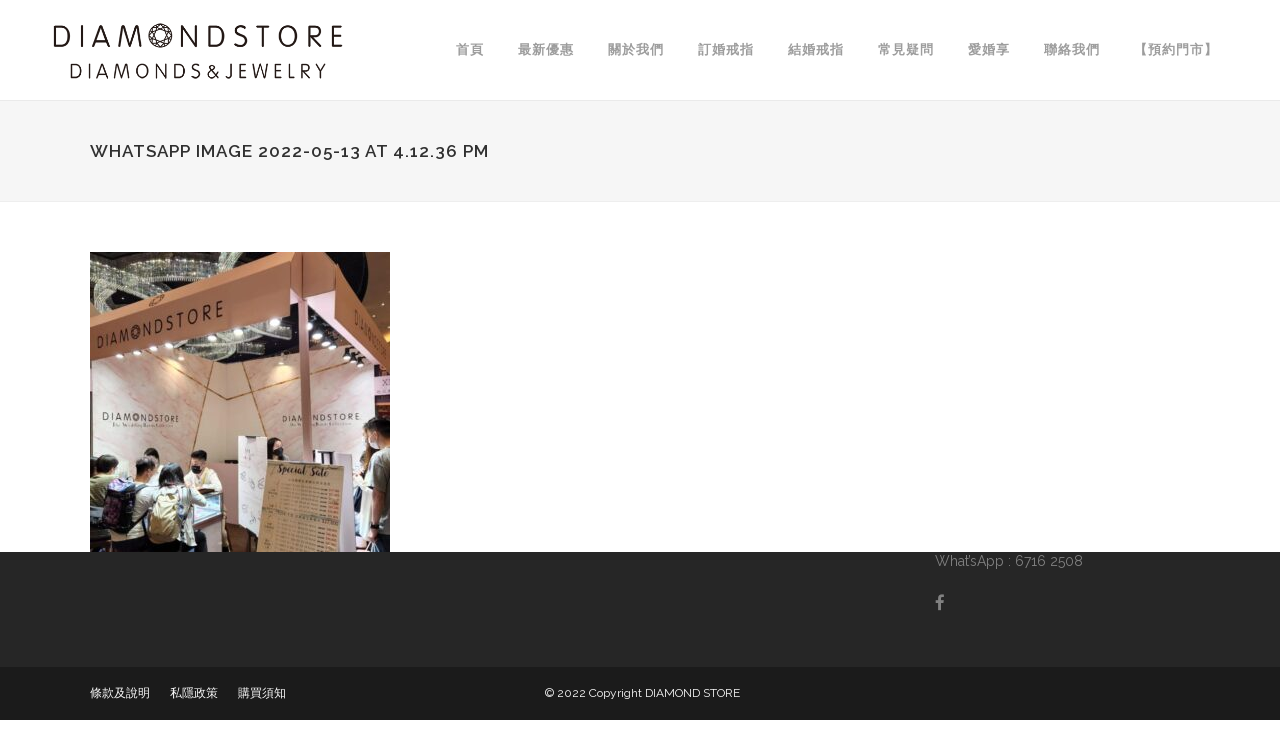

--- FILE ---
content_type: text/html; charset=UTF-8
request_url: https://diamondstorehk.com/promotion/whatsapp-image-2022-05-13-at-4-12-36-pm/
body_size: 14529
content:
	<!DOCTYPE html>
<html lang="zh-TW" prefix="og: http://ogp.me/ns# fb: http://ogp.me/ns/fb#">
<head>
	<meta charset="UTF-8" />
	
				<meta name="viewport" content="width=device-width,initial-scale=1,user-scalable=no">
		
            
                        <link rel="shortcut icon" type="image/x-icon" href="https://diamondstorehk.com/wp-content/uploads/2017/09/favicon.png">
            <link rel="apple-touch-icon" href="https://diamondstorehk.com/wp-content/uploads/2017/09/favicon.png" />
        
	<link rel="profile" href="https://gmpg.org/xfn/11" />
	<link rel="pingback" href="https://diamondstorehk.com/xmlrpc.php" />

	<meta name='robots' content='index, follow, max-image-preview:large, max-snippet:-1, max-video-preview:-1' />
	<style>img:is([sizes="auto" i], [sizes^="auto," i]) { contain-intrinsic-size: 3000px 1500px }</style>
	
	<!-- This site is optimized with the Yoast SEO plugin v24.9 - https://yoast.com/wordpress/plugins/seo/ -->
	<title>WhatsApp Image 2022-05-13 at 4.12.36 PM - GIA鑽石、求婚鑽戒、結婚對戒專門店 DIAMOND STORE</title>
	<link rel="canonical" href="https://diamondstorehk.com/promotion/whatsapp-image-2022-05-13-at-4-12-36-pm/" />
	<meta property="og:locale" content="zh_TW" />
	<meta property="og:type" content="article" />
	<meta property="og:title" content="WhatsApp Image 2022-05-13 at 4.12.36 PM - GIA鑽石、求婚鑽戒、結婚對戒專門店 DIAMOND STORE" />
	<meta property="og:url" content="https://diamondstorehk.com/promotion/whatsapp-image-2022-05-13-at-4-12-36-pm/" />
	<meta property="og:site_name" content="GIA鑽石、求婚鑽戒、結婚對戒專門店 DIAMOND STORE" />
	<meta property="og:image" content="https://diamondstorehk.com/promotion/whatsapp-image-2022-05-13-at-4-12-36-pm" />
	<meta property="og:image:width" content="958" />
	<meta property="og:image:height" content="958" />
	<meta property="og:image:type" content="image/jpeg" />
	<meta name="twitter:card" content="summary_large_image" />
	<script type="application/ld+json" class="yoast-schema-graph">{"@context":"https://schema.org","@graph":[{"@type":"WebPage","@id":"https://diamondstorehk.com/promotion/whatsapp-image-2022-05-13-at-4-12-36-pm/","url":"https://diamondstorehk.com/promotion/whatsapp-image-2022-05-13-at-4-12-36-pm/","name":"WhatsApp Image 2022-05-13 at 4.12.36 PM - GIA鑽石、求婚鑽戒、結婚對戒專門店 DIAMOND STORE","isPartOf":{"@id":"https://diamondstorehk.com/#website"},"primaryImageOfPage":{"@id":"https://diamondstorehk.com/promotion/whatsapp-image-2022-05-13-at-4-12-36-pm/#primaryimage"},"image":{"@id":"https://diamondstorehk.com/promotion/whatsapp-image-2022-05-13-at-4-12-36-pm/#primaryimage"},"thumbnailUrl":"https://diamondstorehk.com/wp-content/uploads/2022/05/WhatsApp-Image-2022-05-13-at-4.12.36-PM.jpeg","datePublished":"2022-05-13T05:18:21+00:00","breadcrumb":{"@id":"https://diamondstorehk.com/promotion/whatsapp-image-2022-05-13-at-4-12-36-pm/#breadcrumb"},"inLanguage":"zh-TW","potentialAction":[{"@type":"ReadAction","target":["https://diamondstorehk.com/promotion/whatsapp-image-2022-05-13-at-4-12-36-pm/"]}]},{"@type":"ImageObject","inLanguage":"zh-TW","@id":"https://diamondstorehk.com/promotion/whatsapp-image-2022-05-13-at-4-12-36-pm/#primaryimage","url":"https://diamondstorehk.com/wp-content/uploads/2022/05/WhatsApp-Image-2022-05-13-at-4.12.36-PM.jpeg","contentUrl":"https://diamondstorehk.com/wp-content/uploads/2022/05/WhatsApp-Image-2022-05-13-at-4.12.36-PM.jpeg","width":958,"height":958},{"@type":"BreadcrumbList","@id":"https://diamondstorehk.com/promotion/whatsapp-image-2022-05-13-at-4-12-36-pm/#breadcrumb","itemListElement":[{"@type":"ListItem","position":1,"name":"首頁","item":"https://diamondstorehk.com/"},{"@type":"ListItem","position":2,"name":"最新優惠","item":"https://diamondstorehk.com/promotion/"},{"@type":"ListItem","position":3,"name":"WhatsApp Image 2022-05-13 at 4.12.36 PM"}]},{"@type":"WebSite","@id":"https://diamondstorehk.com/#website","url":"https://diamondstorehk.com/","name":"GIA鑽石、求婚鑽戒、結婚對戒專門店 DIAMOND STORE","description":"GIA鑽石、求婚鑽戒、結婚對戒專門店 DIAMOND STORE","potentialAction":[{"@type":"SearchAction","target":{"@type":"EntryPoint","urlTemplate":"https://diamondstorehk.com/?s={search_term_string}"},"query-input":{"@type":"PropertyValueSpecification","valueRequired":true,"valueName":"search_term_string"}}],"inLanguage":"zh-TW"}]}</script>
	<!-- / Yoast SEO plugin. -->


<link rel='dns-prefetch' href='//fonts.googleapis.com' />
<script type="text/javascript">
/* <![CDATA[ */
window._wpemojiSettings = {"baseUrl":"https:\/\/s.w.org\/images\/core\/emoji\/15.1.0\/72x72\/","ext":".png","svgUrl":"https:\/\/s.w.org\/images\/core\/emoji\/15.1.0\/svg\/","svgExt":".svg","source":{"concatemoji":"https:\/\/diamondstorehk.com\/wp-includes\/js\/wp-emoji-release.min.js?ver=a9b0ce4508e82fe6d1b185ef53ff463f"}};
/*! This file is auto-generated */
!function(i,n){var o,s,e;function c(e){try{var t={supportTests:e,timestamp:(new Date).valueOf()};sessionStorage.setItem(o,JSON.stringify(t))}catch(e){}}function p(e,t,n){e.clearRect(0,0,e.canvas.width,e.canvas.height),e.fillText(t,0,0);var t=new Uint32Array(e.getImageData(0,0,e.canvas.width,e.canvas.height).data),r=(e.clearRect(0,0,e.canvas.width,e.canvas.height),e.fillText(n,0,0),new Uint32Array(e.getImageData(0,0,e.canvas.width,e.canvas.height).data));return t.every(function(e,t){return e===r[t]})}function u(e,t,n){switch(t){case"flag":return n(e,"\ud83c\udff3\ufe0f\u200d\u26a7\ufe0f","\ud83c\udff3\ufe0f\u200b\u26a7\ufe0f")?!1:!n(e,"\ud83c\uddfa\ud83c\uddf3","\ud83c\uddfa\u200b\ud83c\uddf3")&&!n(e,"\ud83c\udff4\udb40\udc67\udb40\udc62\udb40\udc65\udb40\udc6e\udb40\udc67\udb40\udc7f","\ud83c\udff4\u200b\udb40\udc67\u200b\udb40\udc62\u200b\udb40\udc65\u200b\udb40\udc6e\u200b\udb40\udc67\u200b\udb40\udc7f");case"emoji":return!n(e,"\ud83d\udc26\u200d\ud83d\udd25","\ud83d\udc26\u200b\ud83d\udd25")}return!1}function f(e,t,n){var r="undefined"!=typeof WorkerGlobalScope&&self instanceof WorkerGlobalScope?new OffscreenCanvas(300,150):i.createElement("canvas"),a=r.getContext("2d",{willReadFrequently:!0}),o=(a.textBaseline="top",a.font="600 32px Arial",{});return e.forEach(function(e){o[e]=t(a,e,n)}),o}function t(e){var t=i.createElement("script");t.src=e,t.defer=!0,i.head.appendChild(t)}"undefined"!=typeof Promise&&(o="wpEmojiSettingsSupports",s=["flag","emoji"],n.supports={everything:!0,everythingExceptFlag:!0},e=new Promise(function(e){i.addEventListener("DOMContentLoaded",e,{once:!0})}),new Promise(function(t){var n=function(){try{var e=JSON.parse(sessionStorage.getItem(o));if("object"==typeof e&&"number"==typeof e.timestamp&&(new Date).valueOf()<e.timestamp+604800&&"object"==typeof e.supportTests)return e.supportTests}catch(e){}return null}();if(!n){if("undefined"!=typeof Worker&&"undefined"!=typeof OffscreenCanvas&&"undefined"!=typeof URL&&URL.createObjectURL&&"undefined"!=typeof Blob)try{var e="postMessage("+f.toString()+"("+[JSON.stringify(s),u.toString(),p.toString()].join(",")+"));",r=new Blob([e],{type:"text/javascript"}),a=new Worker(URL.createObjectURL(r),{name:"wpTestEmojiSupports"});return void(a.onmessage=function(e){c(n=e.data),a.terminate(),t(n)})}catch(e){}c(n=f(s,u,p))}t(n)}).then(function(e){for(var t in e)n.supports[t]=e[t],n.supports.everything=n.supports.everything&&n.supports[t],"flag"!==t&&(n.supports.everythingExceptFlag=n.supports.everythingExceptFlag&&n.supports[t]);n.supports.everythingExceptFlag=n.supports.everythingExceptFlag&&!n.supports.flag,n.DOMReady=!1,n.readyCallback=function(){n.DOMReady=!0}}).then(function(){return e}).then(function(){var e;n.supports.everything||(n.readyCallback(),(e=n.source||{}).concatemoji?t(e.concatemoji):e.wpemoji&&e.twemoji&&(t(e.twemoji),t(e.wpemoji)))}))}((window,document),window._wpemojiSettings);
/* ]]> */
</script>
<link rel='stylesheet' id='twb-open-sans-css' href='https://fonts.googleapis.com/css?family=Open+Sans%3A300%2C400%2C500%2C600%2C700%2C800&#038;display=swap&#038;ver=a9b0ce4508e82fe6d1b185ef53ff463f' type='text/css' media='all' />
<link rel='stylesheet' id='twbbwg-global-css' href='https://diamondstorehk.com/wp-content/plugins/photo-gallery/booster/assets/css/global.css?ver=1.0.0' type='text/css' media='all' />
<style id='wp-emoji-styles-inline-css' type='text/css'>

	img.wp-smiley, img.emoji {
		display: inline !important;
		border: none !important;
		box-shadow: none !important;
		height: 1em !important;
		width: 1em !important;
		margin: 0 0.07em !important;
		vertical-align: -0.1em !important;
		background: none !important;
		padding: 0 !important;
	}
</style>
<link rel='stylesheet' id='wp-block-library-css' href='https://diamondstorehk.com/wp-includes/css/dist/block-library/style.min.css?ver=a9b0ce4508e82fe6d1b185ef53ff463f' type='text/css' media='all' />
<style id='classic-theme-styles-inline-css' type='text/css'>
/*! This file is auto-generated */
.wp-block-button__link{color:#fff;background-color:#32373c;border-radius:9999px;box-shadow:none;text-decoration:none;padding:calc(.667em + 2px) calc(1.333em + 2px);font-size:1.125em}.wp-block-file__button{background:#32373c;color:#fff;text-decoration:none}
</style>
<style id='global-styles-inline-css' type='text/css'>
:root{--wp--preset--aspect-ratio--square: 1;--wp--preset--aspect-ratio--4-3: 4/3;--wp--preset--aspect-ratio--3-4: 3/4;--wp--preset--aspect-ratio--3-2: 3/2;--wp--preset--aspect-ratio--2-3: 2/3;--wp--preset--aspect-ratio--16-9: 16/9;--wp--preset--aspect-ratio--9-16: 9/16;--wp--preset--color--black: #000000;--wp--preset--color--cyan-bluish-gray: #abb8c3;--wp--preset--color--white: #ffffff;--wp--preset--color--pale-pink: #f78da7;--wp--preset--color--vivid-red: #cf2e2e;--wp--preset--color--luminous-vivid-orange: #ff6900;--wp--preset--color--luminous-vivid-amber: #fcb900;--wp--preset--color--light-green-cyan: #7bdcb5;--wp--preset--color--vivid-green-cyan: #00d084;--wp--preset--color--pale-cyan-blue: #8ed1fc;--wp--preset--color--vivid-cyan-blue: #0693e3;--wp--preset--color--vivid-purple: #9b51e0;--wp--preset--gradient--vivid-cyan-blue-to-vivid-purple: linear-gradient(135deg,rgba(6,147,227,1) 0%,rgb(155,81,224) 100%);--wp--preset--gradient--light-green-cyan-to-vivid-green-cyan: linear-gradient(135deg,rgb(122,220,180) 0%,rgb(0,208,130) 100%);--wp--preset--gradient--luminous-vivid-amber-to-luminous-vivid-orange: linear-gradient(135deg,rgba(252,185,0,1) 0%,rgba(255,105,0,1) 100%);--wp--preset--gradient--luminous-vivid-orange-to-vivid-red: linear-gradient(135deg,rgba(255,105,0,1) 0%,rgb(207,46,46) 100%);--wp--preset--gradient--very-light-gray-to-cyan-bluish-gray: linear-gradient(135deg,rgb(238,238,238) 0%,rgb(169,184,195) 100%);--wp--preset--gradient--cool-to-warm-spectrum: linear-gradient(135deg,rgb(74,234,220) 0%,rgb(151,120,209) 20%,rgb(207,42,186) 40%,rgb(238,44,130) 60%,rgb(251,105,98) 80%,rgb(254,248,76) 100%);--wp--preset--gradient--blush-light-purple: linear-gradient(135deg,rgb(255,206,236) 0%,rgb(152,150,240) 100%);--wp--preset--gradient--blush-bordeaux: linear-gradient(135deg,rgb(254,205,165) 0%,rgb(254,45,45) 50%,rgb(107,0,62) 100%);--wp--preset--gradient--luminous-dusk: linear-gradient(135deg,rgb(255,203,112) 0%,rgb(199,81,192) 50%,rgb(65,88,208) 100%);--wp--preset--gradient--pale-ocean: linear-gradient(135deg,rgb(255,245,203) 0%,rgb(182,227,212) 50%,rgb(51,167,181) 100%);--wp--preset--gradient--electric-grass: linear-gradient(135deg,rgb(202,248,128) 0%,rgb(113,206,126) 100%);--wp--preset--gradient--midnight: linear-gradient(135deg,rgb(2,3,129) 0%,rgb(40,116,252) 100%);--wp--preset--font-size--small: 13px;--wp--preset--font-size--medium: 20px;--wp--preset--font-size--large: 36px;--wp--preset--font-size--x-large: 42px;--wp--preset--spacing--20: 0.44rem;--wp--preset--spacing--30: 0.67rem;--wp--preset--spacing--40: 1rem;--wp--preset--spacing--50: 1.5rem;--wp--preset--spacing--60: 2.25rem;--wp--preset--spacing--70: 3.38rem;--wp--preset--spacing--80: 5.06rem;--wp--preset--shadow--natural: 6px 6px 9px rgba(0, 0, 0, 0.2);--wp--preset--shadow--deep: 12px 12px 50px rgba(0, 0, 0, 0.4);--wp--preset--shadow--sharp: 6px 6px 0px rgba(0, 0, 0, 0.2);--wp--preset--shadow--outlined: 6px 6px 0px -3px rgba(255, 255, 255, 1), 6px 6px rgba(0, 0, 0, 1);--wp--preset--shadow--crisp: 6px 6px 0px rgba(0, 0, 0, 1);}:where(.is-layout-flex){gap: 0.5em;}:where(.is-layout-grid){gap: 0.5em;}body .is-layout-flex{display: flex;}.is-layout-flex{flex-wrap: wrap;align-items: center;}.is-layout-flex > :is(*, div){margin: 0;}body .is-layout-grid{display: grid;}.is-layout-grid > :is(*, div){margin: 0;}:where(.wp-block-columns.is-layout-flex){gap: 2em;}:where(.wp-block-columns.is-layout-grid){gap: 2em;}:where(.wp-block-post-template.is-layout-flex){gap: 1.25em;}:where(.wp-block-post-template.is-layout-grid){gap: 1.25em;}.has-black-color{color: var(--wp--preset--color--black) !important;}.has-cyan-bluish-gray-color{color: var(--wp--preset--color--cyan-bluish-gray) !important;}.has-white-color{color: var(--wp--preset--color--white) !important;}.has-pale-pink-color{color: var(--wp--preset--color--pale-pink) !important;}.has-vivid-red-color{color: var(--wp--preset--color--vivid-red) !important;}.has-luminous-vivid-orange-color{color: var(--wp--preset--color--luminous-vivid-orange) !important;}.has-luminous-vivid-amber-color{color: var(--wp--preset--color--luminous-vivid-amber) !important;}.has-light-green-cyan-color{color: var(--wp--preset--color--light-green-cyan) !important;}.has-vivid-green-cyan-color{color: var(--wp--preset--color--vivid-green-cyan) !important;}.has-pale-cyan-blue-color{color: var(--wp--preset--color--pale-cyan-blue) !important;}.has-vivid-cyan-blue-color{color: var(--wp--preset--color--vivid-cyan-blue) !important;}.has-vivid-purple-color{color: var(--wp--preset--color--vivid-purple) !important;}.has-black-background-color{background-color: var(--wp--preset--color--black) !important;}.has-cyan-bluish-gray-background-color{background-color: var(--wp--preset--color--cyan-bluish-gray) !important;}.has-white-background-color{background-color: var(--wp--preset--color--white) !important;}.has-pale-pink-background-color{background-color: var(--wp--preset--color--pale-pink) !important;}.has-vivid-red-background-color{background-color: var(--wp--preset--color--vivid-red) !important;}.has-luminous-vivid-orange-background-color{background-color: var(--wp--preset--color--luminous-vivid-orange) !important;}.has-luminous-vivid-amber-background-color{background-color: var(--wp--preset--color--luminous-vivid-amber) !important;}.has-light-green-cyan-background-color{background-color: var(--wp--preset--color--light-green-cyan) !important;}.has-vivid-green-cyan-background-color{background-color: var(--wp--preset--color--vivid-green-cyan) !important;}.has-pale-cyan-blue-background-color{background-color: var(--wp--preset--color--pale-cyan-blue) !important;}.has-vivid-cyan-blue-background-color{background-color: var(--wp--preset--color--vivid-cyan-blue) !important;}.has-vivid-purple-background-color{background-color: var(--wp--preset--color--vivid-purple) !important;}.has-black-border-color{border-color: var(--wp--preset--color--black) !important;}.has-cyan-bluish-gray-border-color{border-color: var(--wp--preset--color--cyan-bluish-gray) !important;}.has-white-border-color{border-color: var(--wp--preset--color--white) !important;}.has-pale-pink-border-color{border-color: var(--wp--preset--color--pale-pink) !important;}.has-vivid-red-border-color{border-color: var(--wp--preset--color--vivid-red) !important;}.has-luminous-vivid-orange-border-color{border-color: var(--wp--preset--color--luminous-vivid-orange) !important;}.has-luminous-vivid-amber-border-color{border-color: var(--wp--preset--color--luminous-vivid-amber) !important;}.has-light-green-cyan-border-color{border-color: var(--wp--preset--color--light-green-cyan) !important;}.has-vivid-green-cyan-border-color{border-color: var(--wp--preset--color--vivid-green-cyan) !important;}.has-pale-cyan-blue-border-color{border-color: var(--wp--preset--color--pale-cyan-blue) !important;}.has-vivid-cyan-blue-border-color{border-color: var(--wp--preset--color--vivid-cyan-blue) !important;}.has-vivid-purple-border-color{border-color: var(--wp--preset--color--vivid-purple) !important;}.has-vivid-cyan-blue-to-vivid-purple-gradient-background{background: var(--wp--preset--gradient--vivid-cyan-blue-to-vivid-purple) !important;}.has-light-green-cyan-to-vivid-green-cyan-gradient-background{background: var(--wp--preset--gradient--light-green-cyan-to-vivid-green-cyan) !important;}.has-luminous-vivid-amber-to-luminous-vivid-orange-gradient-background{background: var(--wp--preset--gradient--luminous-vivid-amber-to-luminous-vivid-orange) !important;}.has-luminous-vivid-orange-to-vivid-red-gradient-background{background: var(--wp--preset--gradient--luminous-vivid-orange-to-vivid-red) !important;}.has-very-light-gray-to-cyan-bluish-gray-gradient-background{background: var(--wp--preset--gradient--very-light-gray-to-cyan-bluish-gray) !important;}.has-cool-to-warm-spectrum-gradient-background{background: var(--wp--preset--gradient--cool-to-warm-spectrum) !important;}.has-blush-light-purple-gradient-background{background: var(--wp--preset--gradient--blush-light-purple) !important;}.has-blush-bordeaux-gradient-background{background: var(--wp--preset--gradient--blush-bordeaux) !important;}.has-luminous-dusk-gradient-background{background: var(--wp--preset--gradient--luminous-dusk) !important;}.has-pale-ocean-gradient-background{background: var(--wp--preset--gradient--pale-ocean) !important;}.has-electric-grass-gradient-background{background: var(--wp--preset--gradient--electric-grass) !important;}.has-midnight-gradient-background{background: var(--wp--preset--gradient--midnight) !important;}.has-small-font-size{font-size: var(--wp--preset--font-size--small) !important;}.has-medium-font-size{font-size: var(--wp--preset--font-size--medium) !important;}.has-large-font-size{font-size: var(--wp--preset--font-size--large) !important;}.has-x-large-font-size{font-size: var(--wp--preset--font-size--x-large) !important;}
:where(.wp-block-post-template.is-layout-flex){gap: 1.25em;}:where(.wp-block-post-template.is-layout-grid){gap: 1.25em;}
:where(.wp-block-columns.is-layout-flex){gap: 2em;}:where(.wp-block-columns.is-layout-grid){gap: 2em;}
:root :where(.wp-block-pullquote){font-size: 1.5em;line-height: 1.6;}
</style>
<link rel='stylesheet' id='contact-form-7-css' href='https://diamondstorehk.com/wp-content/plugins/contact-form-7/includes/css/styles.css?ver=6.0.6' type='text/css' media='all' />
<link rel='stylesheet' id='bwg_fonts-css' href='https://diamondstorehk.com/wp-content/plugins/photo-gallery/css/bwg-fonts/fonts.css?ver=0.0.1' type='text/css' media='all' />
<link rel='stylesheet' id='sumoselect-css' href='https://diamondstorehk.com/wp-content/plugins/photo-gallery/css/sumoselect.min.css?ver=3.4.6' type='text/css' media='all' />
<link rel='stylesheet' id='mCustomScrollbar-css' href='https://diamondstorehk.com/wp-content/plugins/photo-gallery/css/jquery.mCustomScrollbar.min.css?ver=3.1.5' type='text/css' media='all' />
<link rel='stylesheet' id='bwg_frontend-css' href='https://diamondstorehk.com/wp-content/plugins/photo-gallery/css/styles.min.css?ver=1.8.33' type='text/css' media='all' />
<link rel='stylesheet' id='mediaelement-css' href='https://diamondstorehk.com/wp-includes/js/mediaelement/mediaelementplayer-legacy.min.css?ver=4.2.17' type='text/css' media='all' />
<link rel='stylesheet' id='wp-mediaelement-css' href='https://diamondstorehk.com/wp-includes/js/mediaelement/wp-mediaelement.min.css?ver=a9b0ce4508e82fe6d1b185ef53ff463f' type='text/css' media='all' />
<link rel='stylesheet' id='bridge-default-style-css' href='https://diamondstorehk.com/wp-content/themes/bridge/style.css?ver=a9b0ce4508e82fe6d1b185ef53ff463f' type='text/css' media='all' />
<link rel='stylesheet' id='bridge-qode-font_awesome-css' href='https://diamondstorehk.com/wp-content/themes/bridge/css/font-awesome/css/font-awesome.min.css?ver=a9b0ce4508e82fe6d1b185ef53ff463f' type='text/css' media='all' />
<link rel='stylesheet' id='bridge-qode-font_elegant-css' href='https://diamondstorehk.com/wp-content/themes/bridge/css/elegant-icons/style.min.css?ver=a9b0ce4508e82fe6d1b185ef53ff463f' type='text/css' media='all' />
<link rel='stylesheet' id='bridge-qode-linea_icons-css' href='https://diamondstorehk.com/wp-content/themes/bridge/css/linea-icons/style.css?ver=a9b0ce4508e82fe6d1b185ef53ff463f' type='text/css' media='all' />
<link rel='stylesheet' id='bridge-qode-dripicons-css' href='https://diamondstorehk.com/wp-content/themes/bridge/css/dripicons/dripicons.css?ver=a9b0ce4508e82fe6d1b185ef53ff463f' type='text/css' media='all' />
<link rel='stylesheet' id='bridge-qode-kiko-css' href='https://diamondstorehk.com/wp-content/themes/bridge/css/kiko/kiko-all.css?ver=a9b0ce4508e82fe6d1b185ef53ff463f' type='text/css' media='all' />
<link rel='stylesheet' id='bridge-qode-font_awesome_5-css' href='https://diamondstorehk.com/wp-content/themes/bridge/css/font-awesome-5/css/font-awesome-5.min.css?ver=a9b0ce4508e82fe6d1b185ef53ff463f' type='text/css' media='all' />
<link rel='stylesheet' id='bridge-stylesheet-css' href='https://diamondstorehk.com/wp-content/themes/bridge/css/stylesheet.min.css?ver=a9b0ce4508e82fe6d1b185ef53ff463f' type='text/css' media='all' />
<link rel='stylesheet' id='bridge-print-css' href='https://diamondstorehk.com/wp-content/themes/bridge/css/print.css?ver=a9b0ce4508e82fe6d1b185ef53ff463f' type='text/css' media='all' />
<link rel='stylesheet' id='bridge-style-dynamic-css' href='https://diamondstorehk.com/wp-content/themes/bridge/css/style_dynamic.css?ver=1739578850' type='text/css' media='all' />
<link rel='stylesheet' id='bridge-responsive-css' href='https://diamondstorehk.com/wp-content/themes/bridge/css/responsive.min.css?ver=a9b0ce4508e82fe6d1b185ef53ff463f' type='text/css' media='all' />
<link rel='stylesheet' id='bridge-style-dynamic-responsive-css' href='https://diamondstorehk.com/wp-content/themes/bridge/css/style_dynamic_responsive.css?ver=1739578850' type='text/css' media='all' />
<style id='bridge-style-dynamic-responsive-inline-css' type='text/css'>
.qode-accordion-holder .qode-title-holder .qode-tab-title {
    height: 60px !important;
}
span.qode-tab-title span {
    font-size: 18px !important;
}
.q_image_with_text_over.q_iwto_hover {
    margin-bottom: -8px;
}

footer .column1 {
position: relative;
top: 0px;
}
.shopping_cart_outer{
display:none;
}
.woocommerce-page .shopping_cart_outer{
display:table;
}
.cover_boxes ul li .box .box_content { top: 0; }
.cover_boxes ul li .box .qbutton { margin-top: 18px; }

.ls-wp-container .qbutton {
-webkit-transition: none;
-ms-transition: none;
-moz-transition: none;
-o-transition: none;
transition: none;
}
.page-id-15173 .ls-nav-prev,
.page-id-15058 .ls-nav-prev,
.page-id-15173 .ls-nav-next,
.page-id-15058 .ls-nav-next,
.page-id-15234 .ls-nav-prev,
.page-id-15234 .ls-nav-next
{
margin-top: 19px;
}
@media only screen and (max-width: 1000px){
.page-id-15173 .ls-nav-prev,
.page-id-15058 .ls-nav-prev,
.page-id-15173 .ls-nav-next,
.page-id-15058 .ls-nav-next{
		margin-top: -27px;
}
.page-id-15173 .q_slider,
.page-id-15058 .q_slider
{
min-height:100px;
}
}
.side_menu_button a:last-child {
padding: 0 0 0 17px;
}
.page-id-15173 .q_slider,
.page-id-15058 .q_slider
{
min-height:560px;
}
.filter_outer {
margin: -8px 0 31px;
}
.filter_holder ul li span{
font-size:13px;
}

.q_logo img {
    height: 80% !important;
    padding-top: 10px;
}

/*.bwg_image_info_container1 {
    display: table-cell !important;
}

.bwg_ctrl_btn_container i.bwg_ctrl_btn.bwg_info.fa.fa-info {
    display: none !important;
}*/

.bwg_image_wrap {
    background: white !important;
}
.bwg_image_wrap .bwg_image_info {
background: transparent !important;
float: left;
    text-align: left;
}
.bwg_image_info .bwg_image_title, .bwg_image_info .bwg_image_description{
    color: #595959 !important;
}


div#ui-datepicker-div {
    z-index: 9999 !important;
    border: 1px solid #000;
    padding: 6px;
    background: #ffffff;
}

.ui-datepicker-unselectable.ui-state-disabled.undefined {
    color: #d4d4d4;
}

</style>
<link rel='stylesheet' id='js_composer_front-css' href='https://diamondstorehk.com/wp-content/plugins/js_composer/assets/css/js_composer.min.css?ver=8.1' type='text/css' media='all' />
<link rel='stylesheet' id='bridge-style-handle-google-fonts-css' href='https://fonts.googleapis.com/css?family=Raleway%3A100%2C200%2C300%2C400%2C500%2C600%2C700%2C800%2C900%2C100italic%2C300italic%2C400italic%2C700italic&#038;subset=latin%2Clatin-ext&#038;ver=1.0.0' type='text/css' media='all' />
<link rel='stylesheet' id='bridge-core-dashboard-style-css' href='https://diamondstorehk.com/wp-content/plugins/bridge-core/modules/core-dashboard/assets/css/core-dashboard.min.css?ver=a9b0ce4508e82fe6d1b185ef53ff463f' type='text/css' media='all' />
<link rel='stylesheet' id='bridge-childstyle-css' href='https://diamondstorehk.com/wp-content/themes/bridge-child/style.css?ver=a9b0ce4508e82fe6d1b185ef53ff463f' type='text/css' media='all' />
<script type="text/javascript" src="https://diamondstorehk.com/wp-includes/js/jquery/jquery.min.js?ver=3.7.1" id="jquery-core-js"></script>
<script type="text/javascript" src="https://diamondstorehk.com/wp-includes/js/jquery/jquery-migrate.min.js?ver=3.4.1" id="jquery-migrate-js"></script>
<script type="text/javascript" src="https://diamondstorehk.com/wp-content/plugins/photo-gallery/booster/assets/js/circle-progress.js?ver=1.2.2" id="twbbwg-circle-js"></script>
<script type="text/javascript" id="twbbwg-global-js-extra">
/* <![CDATA[ */
var twb = {"nonce":"c30d3b0a6e","ajax_url":"https:\/\/diamondstorehk.com\/wp-admin\/admin-ajax.php","plugin_url":"https:\/\/diamondstorehk.com\/wp-content\/plugins\/photo-gallery\/booster","href":"https:\/\/diamondstorehk.com\/wp-admin\/admin.php?page=twbbwg_photo-gallery"};
var twb = {"nonce":"c30d3b0a6e","ajax_url":"https:\/\/diamondstorehk.com\/wp-admin\/admin-ajax.php","plugin_url":"https:\/\/diamondstorehk.com\/wp-content\/plugins\/photo-gallery\/booster","href":"https:\/\/diamondstorehk.com\/wp-admin\/admin.php?page=twbbwg_photo-gallery"};
/* ]]> */
</script>
<script type="text/javascript" src="https://diamondstorehk.com/wp-content/plugins/photo-gallery/booster/assets/js/global.js?ver=1.0.0" id="twbbwg-global-js"></script>
<script type="text/javascript" src="https://diamondstorehk.com/wp-content/plugins/photo-gallery/js/jquery.sumoselect.min.js?ver=3.4.6" id="sumoselect-js"></script>
<script type="text/javascript" src="https://diamondstorehk.com/wp-content/plugins/photo-gallery/js/tocca.min.js?ver=2.0.9" id="bwg_mobile-js"></script>
<script type="text/javascript" src="https://diamondstorehk.com/wp-content/plugins/photo-gallery/js/jquery.mCustomScrollbar.concat.min.js?ver=3.1.5" id="mCustomScrollbar-js"></script>
<script type="text/javascript" src="https://diamondstorehk.com/wp-content/plugins/photo-gallery/js/jquery.fullscreen.min.js?ver=0.6.0" id="jquery-fullscreen-js"></script>
<script type="text/javascript" id="bwg_frontend-js-extra">
/* <![CDATA[ */
var bwg_objectsL10n = {"bwg_field_required":"field is required.","bwg_mail_validation":"This is not a valid email address.","bwg_search_result":"There are no images matching your search.","bwg_select_tag":"Select Tag","bwg_order_by":"Order By","bwg_search":"Search","bwg_show_ecommerce":"Show Ecommerce","bwg_hide_ecommerce":"Hide Ecommerce","bwg_show_comments":"Show Comments","bwg_hide_comments":"Hide Comments","bwg_restore":"Restore","bwg_maximize":"Maximize","bwg_fullscreen":"Fullscreen","bwg_exit_fullscreen":"Exit Fullscreen","bwg_search_tag":"SEARCH...","bwg_tag_no_match":"No tags found","bwg_all_tags_selected":"All tags selected","bwg_tags_selected":"tags selected","play":"Play","pause":"Pause","is_pro":"","bwg_play":"Play","bwg_pause":"Pause","bwg_hide_info":"Hide info","bwg_show_info":"Show info","bwg_hide_rating":"Hide rating","bwg_show_rating":"Show rating","ok":"Ok","cancel":"Cancel","select_all":"Select all","lazy_load":"0","lazy_loader":"https:\/\/diamondstorehk.com\/wp-content\/plugins\/photo-gallery\/images\/ajax_loader.png","front_ajax":"0","bwg_tag_see_all":"see all tags","bwg_tag_see_less":"see less tags"};
/* ]]> */
</script>
<script type="text/javascript" src="https://diamondstorehk.com/wp-content/plugins/photo-gallery/js/scripts.min.js?ver=1.8.33" id="bwg_frontend-js"></script>
<script></script><link rel="https://api.w.org/" href="https://diamondstorehk.com/wp-json/" /><link rel="alternate" title="JSON" type="application/json" href="https://diamondstorehk.com/wp-json/wp/v2/media/18400" /><link rel="EditURI" type="application/rsd+xml" title="RSD" href="https://diamondstorehk.com/xmlrpc.php?rsd" />

<link rel='shortlink' href='https://diamondstorehk.com/?p=18400' />
<link rel="alternate" title="oEmbed (JSON)" type="application/json+oembed" href="https://diamondstorehk.com/wp-json/oembed/1.0/embed?url=https%3A%2F%2Fdiamondstorehk.com%2Fpromotion%2Fwhatsapp-image-2022-05-13-at-4-12-36-pm%2F" />
<link rel="alternate" title="oEmbed (XML)" type="text/xml+oembed" href="https://diamondstorehk.com/wp-json/oembed/1.0/embed?url=https%3A%2F%2Fdiamondstorehk.com%2Fpromotion%2Fwhatsapp-image-2022-05-13-at-4-12-36-pm%2F&#038;format=xml" />

<!-- Meta Pixel Code -->
<script type='text/javascript'>
!function(f,b,e,v,n,t,s){if(f.fbq)return;n=f.fbq=function(){n.callMethod?
n.callMethod.apply(n,arguments):n.queue.push(arguments)};if(!f._fbq)f._fbq=n;
n.push=n;n.loaded=!0;n.version='2.0';n.queue=[];t=b.createElement(e);t.async=!0;
t.src=v;s=b.getElementsByTagName(e)[0];s.parentNode.insertBefore(t,s)}(window,
document,'script','https://connect.facebook.net/en_US/fbevents.js?v=next');
</script>
<!-- End Meta Pixel Code -->

          <script type='text/javascript'>
            var url = window.location.origin + '?ob=open-bridge';
            fbq('set', 'openbridge', '1914720208804609', url);
          </script>
        <script type='text/javascript'>fbq('init', '1914720208804609', {}, {
    "agent": "wordpress-6.8-4.1.1"
})</script><script type='text/javascript'>
    fbq('track', 'PageView', []);
  </script><meta name="generator" content="Powered by WPBakery Page Builder - drag and drop page builder for WordPress."/>
<noscript><style> .wpb_animate_when_almost_visible { opacity: 1; }</style></noscript>
<!-- START - Open Graph and Twitter Card Tags 3.3.5 -->
 <!-- Facebook Open Graph -->
  <meta property="og:locale" content="zh_TW"/>
  <meta property="og:site_name" content="GIA鑽石、求婚鑽戒、結婚對戒專門店 DIAMOND STORE"/>
  <meta property="og:title" content="WhatsApp Image 2022-05-13 at 4.12.36 PM - GIA鑽石、求婚鑽戒、結婚對戒專門店 DIAMOND STORE"/>
  <meta property="og:url" content="https://diamondstorehk.com/promotion/whatsapp-image-2022-05-13-at-4-12-36-pm/"/>
  <meta property="og:type" content="article"/>
  <meta property="og:description" content="GIA鑽石、求婚鑽戒、結婚對戒專門店 DIAMOND STORE"/>
  <meta property="og:image" content="http://diamondstorehk.com/wp-content/uploads/2017/09/logo2.png"/>
  <meta property="og:image:url" content="http://diamondstorehk.com/wp-content/uploads/2017/09/logo2.png"/>
 <!-- Google+ / Schema.org -->
  <meta itemprop="name" content="WhatsApp Image 2022-05-13 at 4.12.36 PM - GIA鑽石、求婚鑽戒、結婚對戒專門店 DIAMOND STORE"/>
  <meta itemprop="headline" content="WhatsApp Image 2022-05-13 at 4.12.36 PM - GIA鑽石、求婚鑽戒、結婚對戒專門店 DIAMOND STORE"/>
  <meta itemprop="description" content="GIA鑽石、求婚鑽戒、結婚對戒專門店 DIAMOND STORE"/>
  <meta itemprop="image" content="http://diamondstorehk.com/wp-content/uploads/2017/09/logo2.png"/>
  <meta itemprop="author" content="diamondstore"/>
  <!--<meta itemprop="publisher" content="GIA鑽石、求婚鑽戒、結婚對戒專門店 DIAMOND STORE"/>--> <!-- To solve: The attribute publisher.itemtype has an invalid value -->
 <!-- Twitter Cards -->
  <meta name="twitter:title" content="WhatsApp Image 2022-05-13 at 4.12.36 PM - GIA鑽石、求婚鑽戒、結婚對戒專門店 DIAMOND STORE"/>
  <meta name="twitter:url" content="https://diamondstorehk.com/promotion/whatsapp-image-2022-05-13-at-4-12-36-pm/"/>
  <meta name="twitter:description" content="GIA鑽石、求婚鑽戒、結婚對戒專門店 DIAMOND STORE"/>
  <meta name="twitter:image" content="http://diamondstorehk.com/wp-content/uploads/2017/09/logo2.png"/>
  <meta name="twitter:card" content="summary_large_image"/>
 <!-- SEO -->
 <!-- Misc. tags -->
 <!-- is_singular | yoast_seo -->
<!-- END - Open Graph and Twitter Card Tags 3.3.5 -->
	
</head>

<body class="attachment wp-singular attachment-template-default attachmentid-18400 attachment-jpeg wp-theme-bridge wp-child-theme-bridge-child bridge-core-3.3.3 qode-page-transition-enabled ajax_fade page_not_loaded  qode-child-theme-ver-1.0.0 qode-theme-ver-30.8.5 qode-theme-bridge wpb-js-composer js-comp-ver-8.1 vc_responsive" itemscope itemtype="http://schema.org/WebPage">



<!-- Meta Pixel Code -->
<noscript>
<img height="1" width="1" style="display:none" alt="fbpx"
src="https://www.facebook.com/tr?id=1914720208804609&ev=PageView&noscript=1" />
</noscript>
<!-- End Meta Pixel Code -->


<div class="wrapper">
	<div class="wrapper_inner">

    
		<!-- Google Analytics start -->
				<!-- Google Analytics end -->

		
	<header class=" scroll_header_top_area  fixed scrolled_not_transparent with_border page_header">
	<div class="header_inner clearfix">
				<div class="header_top_bottom_holder">
			
			<div class="header_bottom clearfix" style='' >
											<div class="header_inner_left">
																	<div class="mobile_menu_button">
		<span>
			<i class="qode_icon_font_awesome fa fa-bars " ></i>		</span>
	</div>
								<div class="logo_wrapper" >
	<div class="q_logo">
		<a itemprop="url" href="https://diamondstorehk.com/" >
             <img itemprop="image" class="normal" src="https://diamondstorehk.com/wp-content/uploads/2017/09/logo2.png" alt="Logo"> 			 <img itemprop="image" class="light" src="https://diamondstorehk.com/wp-content/uploads/2017/09/logo2.png" alt="Logo" /> 			 <img itemprop="image" class="dark" src="https://diamondstorehk.com/wp-content/uploads/2017/09/logo2.png" alt="Logo" /> 			 <img itemprop="image" class="sticky" src="https://diamondstorehk.com/wp-content/uploads/2017/09/logo2.png" alt="Logo" /> 			 <img itemprop="image" class="mobile" src="https://diamondstorehk.com/wp-content/uploads/2017/09/logo2.png" alt="Logo" /> 					</a>
	</div>
	</div>															</div>
															<div class="header_inner_right">
									<div class="side_menu_button_wrapper right">
																														<div class="side_menu_button">
																																	
										</div>
									</div>
								</div>
							
							
							<nav class="main_menu drop_down right">
								<ul id="menu-main-menu" class=""><li id="nav-menu-item-16180" class="menu-item menu-item-type-post_type menu-item-object-page menu-item-home  narrow"><a href="https://diamondstorehk.com/" class=""><i class="menu_icon blank fa"></i><span>首頁</span><span class="plus"></span></a></li>
<li id="nav-menu-item-16184" class="menu-item menu-item-type-post_type menu-item-object-page  narrow"><a href="https://diamondstorehk.com/promotion/" class=""><i class="menu_icon blank fa"></i><span>最新優惠</span><span class="plus"></span></a></li>
<li id="nav-menu-item-16220" class="menu-item menu-item-type-post_type menu-item-object-page menu-item-has-children  has_sub narrow"><a href="https://diamondstorehk.com/about-us/" class=""><i class="menu_icon blank fa"></i><span>關於我們</span><span class="plus"></span></a>
<div class="second"><div class="inner"><ul>
	<li id="nav-menu-item-16224" class="menu-item menu-item-type-post_type menu-item-object-page "><a href="https://diamondstorehk.com/about-us/quality/" class=""><i class="menu_icon blank fa"></i><span>品質保證</span><span class="plus"></span></a></li>
	<li id="nav-menu-item-16223" class="menu-item menu-item-type-post_type menu-item-object-page "><a href="https://diamondstorehk.com/about-us/design/" class=""><i class="menu_icon blank fa"></i><span>設計‧定制</span><span class="plus"></span></a></li>
	<li id="nav-menu-item-16222" class="menu-item menu-item-type-post_type menu-item-object-page "><a href="https://diamondstorehk.com/about-us/guarantee/" class=""><i class="menu_icon blank fa"></i><span>信心保證</span><span class="plus"></span></a></li>
	<li id="nav-menu-item-16221" class="menu-item menu-item-type-post_type menu-item-object-page "><a href="https://diamondstorehk.com/about-us/service/" class=""><i class="menu_icon blank fa"></i><span>貼心服務</span><span class="plus"></span></a></li>
</ul></div></div>
</li>
<li id="nav-menu-item-16226" class="menu-item menu-item-type-post_type menu-item-object-page  narrow"><a href="https://diamondstorehk.com/shop%e9%91%bd%e9%a3%be/engagement-ring/" class=""><i class="menu_icon blank fa"></i><span>訂婚戒指</span><span class="plus"></span></a></li>
<li id="nav-menu-item-16225" class="menu-item menu-item-type-post_type menu-item-object-page  narrow"><a href="https://diamondstorehk.com/shop%e9%91%bd%e9%a3%be/wedding-ring/" class=""><i class="menu_icon blank fa"></i><span>結婚戒指</span><span class="plus"></span></a></li>
<li id="nav-menu-item-16183" class="menu-item menu-item-type-post_type menu-item-object-page  narrow"></li>
<li id="nav-menu-item-16195" class="menu-item menu-item-type-post_type menu-item-object-page  narrow"><a href="https://diamondstorehk.com/qa/" class=""><i class="menu_icon blank fa"></i><span>常見疑問</span><span class="plus"></span></a></li>
<li id="nav-menu-item-16430" class="menu-item menu-item-type-post_type menu-item-object-page  narrow"><a href="https://diamondstorehk.com/blog/" class=""><i class="menu_icon blank fa"></i><span>愛婚享</span><span class="plus"></span></a></li>
<li id="nav-menu-item-16182" class="menu-item menu-item-type-post_type menu-item-object-page  narrow"><a href="https://diamondstorehk.com/contact/" class=""><i class="menu_icon blank fa"></i><span>聯絡我們</span><span class="plus"></span></a></li>
<li id="nav-menu-item-19701" class="menu-item menu-item-type-post_type menu-item-object-page  narrow"><a href="https://diamondstorehk.com/wedding-expo/" class=""><i class="menu_icon blank fa"></i><span>【預約門市】</span><span class="plus"></span></a></li>
</ul>							</nav>
														<nav class="mobile_menu">
	<ul id="menu-main-menu-1" class=""><li id="mobile-menu-item-16180" class="menu-item menu-item-type-post_type menu-item-object-page menu-item-home "><a href="https://diamondstorehk.com/" class=""><span>首頁</span></a><span class="mobile_arrow"><i class="fa fa-angle-right"></i><i class="fa fa-angle-down"></i></span></li>
<li id="mobile-menu-item-16184" class="menu-item menu-item-type-post_type menu-item-object-page "><a href="https://diamondstorehk.com/promotion/" class=""><span>最新優惠</span></a><span class="mobile_arrow"><i class="fa fa-angle-right"></i><i class="fa fa-angle-down"></i></span></li>
<li id="mobile-menu-item-16220" class="menu-item menu-item-type-post_type menu-item-object-page menu-item-has-children  has_sub"><a href="https://diamondstorehk.com/about-us/" class=""><span>關於我們</span></a><span class="mobile_arrow"><i class="fa fa-angle-right"></i><i class="fa fa-angle-down"></i></span>
<ul class="sub_menu">
	<li id="mobile-menu-item-16224" class="menu-item menu-item-type-post_type menu-item-object-page "><a href="https://diamondstorehk.com/about-us/quality/" class=""><span>品質保證</span></a><span class="mobile_arrow"><i class="fa fa-angle-right"></i><i class="fa fa-angle-down"></i></span></li>
	<li id="mobile-menu-item-16223" class="menu-item menu-item-type-post_type menu-item-object-page "><a href="https://diamondstorehk.com/about-us/design/" class=""><span>設計‧定制</span></a><span class="mobile_arrow"><i class="fa fa-angle-right"></i><i class="fa fa-angle-down"></i></span></li>
	<li id="mobile-menu-item-16222" class="menu-item menu-item-type-post_type menu-item-object-page "><a href="https://diamondstorehk.com/about-us/guarantee/" class=""><span>信心保證</span></a><span class="mobile_arrow"><i class="fa fa-angle-right"></i><i class="fa fa-angle-down"></i></span></li>
	<li id="mobile-menu-item-16221" class="menu-item menu-item-type-post_type menu-item-object-page "><a href="https://diamondstorehk.com/about-us/service/" class=""><span>貼心服務</span></a><span class="mobile_arrow"><i class="fa fa-angle-right"></i><i class="fa fa-angle-down"></i></span></li>
</ul>
</li>
<li id="mobile-menu-item-16226" class="menu-item menu-item-type-post_type menu-item-object-page "><a href="https://diamondstorehk.com/shop%e9%91%bd%e9%a3%be/engagement-ring/" class=""><span>訂婚戒指</span></a><span class="mobile_arrow"><i class="fa fa-angle-right"></i><i class="fa fa-angle-down"></i></span></li>
<li id="mobile-menu-item-16225" class="menu-item menu-item-type-post_type menu-item-object-page "><a href="https://diamondstorehk.com/shop%e9%91%bd%e9%a3%be/wedding-ring/" class=""><span>結婚戒指</span></a><span class="mobile_arrow"><i class="fa fa-angle-right"></i><i class="fa fa-angle-down"></i></span></li>
<li id="mobile-menu-item-16183" class="menu-item menu-item-type-post_type menu-item-object-page "></li>
<li id="mobile-menu-item-16195" class="menu-item menu-item-type-post_type menu-item-object-page "><a href="https://diamondstorehk.com/qa/" class=""><span>常見疑問</span></a><span class="mobile_arrow"><i class="fa fa-angle-right"></i><i class="fa fa-angle-down"></i></span></li>
<li id="mobile-menu-item-16430" class="menu-item menu-item-type-post_type menu-item-object-page "><a href="https://diamondstorehk.com/blog/" class=""><span>愛婚享</span></a><span class="mobile_arrow"><i class="fa fa-angle-right"></i><i class="fa fa-angle-down"></i></span></li>
<li id="mobile-menu-item-16182" class="menu-item menu-item-type-post_type menu-item-object-page "><a href="https://diamondstorehk.com/contact/" class=""><span>聯絡我們</span></a><span class="mobile_arrow"><i class="fa fa-angle-right"></i><i class="fa fa-angle-down"></i></span></li>
<li id="mobile-menu-item-19701" class="menu-item menu-item-type-post_type menu-item-object-page "><a href="https://diamondstorehk.com/wedding-expo/" class=""><span>【預約門市】</span></a><span class="mobile_arrow"><i class="fa fa-angle-right"></i><i class="fa fa-angle-down"></i></span></li>
</ul></nav>											</div>
			</div>
		</div>
</header>	<a id="back_to_top" href="#">
        <span class="fa-stack">
            <i class="qode_icon_font_awesome fa fa-arrow-up " ></i>        </span>
	</a>
	
	
    
    	
    
    <div class="content ">
            <div class="meta">

            
        <div class="seo_title">WhatsApp Image 2022-05-13 at 4.12.36 PM - GIA鑽石、求婚鑽戒、結婚對戒專門店 DIAMOND STORE</div>

        


                        
            <span id="qode_page_id">18400</span>
            <div class="body_classes">attachment,wp-singular,attachment-template-default,attachmentid-18400,attachment-jpeg,wp-theme-bridge,wp-child-theme-bridge-child,bridge-core-3.3.3,qode-page-transition-enabled,ajax_fade,page_not_loaded,,qode-child-theme-ver-1.0.0,qode-theme-ver-30.8.5,qode-theme-bridge,wpb-js-composer js-comp-ver-8.1,vc_responsive</div>
        </div>
        <div class="content_inner  ">
    <style type="text/css" id="stylesheet-inline-css-18400">   .page-id-18400.disabled_footer_top .footer_top_holder, .page-id-18400.disabled_footer_bottom .footer_bottom_holder { display: none;}

</style>			<div class="title_outer title_without_animation"    data-height="201">
		<div class="title title_size_small  position_left " style="height:201px;background-color:#F6F6F6;">
			<div class="image not_responsive"></div>
										<div class="title_holder"  style="padding-top:101px;height:100px;">
					<div class="container">
						<div class="container_inner clearfix">
								<div class="title_subtitle_holder" >
                                                                																													<h1 ><span>WhatsApp Image 2022-05-13 at 4.12.36 PM</span></h1>
																				
																																					                                                            </div>
						</div>
					</div>
				</div>
								</div>
			</div>
				<div class="container">
            			<div class="container_inner default_template_holder clearfix page_container_inner" >
																				<p class="attachment"><a href='https://diamondstorehk.com/wp-content/uploads/2022/05/WhatsApp-Image-2022-05-13-at-4.12.36-PM.jpeg'><img fetchpriority="high" decoding="async" width="300" height="300" src="https://diamondstorehk.com/wp-content/uploads/2022/05/WhatsApp-Image-2022-05-13-at-4.12.36-PM-300x300.jpeg" class="attachment-medium size-medium" alt="" srcset="https://diamondstorehk.com/wp-content/uploads/2022/05/WhatsApp-Image-2022-05-13-at-4.12.36-PM-300x300.jpeg 300w, https://diamondstorehk.com/wp-content/uploads/2022/05/WhatsApp-Image-2022-05-13-at-4.12.36-PM-150x150.jpeg 150w, https://diamondstorehk.com/wp-content/uploads/2022/05/WhatsApp-Image-2022-05-13-at-4.12.36-PM-768x768.jpeg 768w, https://diamondstorehk.com/wp-content/uploads/2022/05/WhatsApp-Image-2022-05-13-at-4.12.36-PM-570x570.jpeg 570w, https://diamondstorehk.com/wp-content/uploads/2022/05/WhatsApp-Image-2022-05-13-at-4.12.36-PM-500x500.jpeg 500w, https://diamondstorehk.com/wp-content/uploads/2022/05/WhatsApp-Image-2022-05-13-at-4.12.36-PM-700x700.jpeg 700w, https://diamondstorehk.com/wp-content/uploads/2022/05/WhatsApp-Image-2022-05-13-at-4.12.36-PM.jpeg 958w" sizes="(max-width: 300px) 100vw, 300px" /></a></p>
														 
																				
		</div>
        	</div>
						<div class="content_bottom" >
					</div>
				
	</div>
</div>



	<footer class="uncover">
		<div class="footer_inner clearfix">
				<div class="footer_top_holder">
            			<div class="footer_top">
								<div class="container">
					<div class="container_inner">
																	<div class="four_columns clearfix">
								<div class="column1 footer_col1">
									<div class="column_inner">
										<div id="text-3" class="widget widget_text">			<div class="textwidget"><img class="footer_logo" src="https://diamondstorehk.com/wp-content/uploads/2017/09/logo_white.png" width='200' alt="logo" style="margin-top:80px;"></div>
		</div>									</div>
								</div>
								<div class="column2 footer_col2">
									<div class="column_inner">
										<div id="text-14" class="widget widget_text"><h5>關於我們</h5>			<div class="textwidget"><p>優質婚禮商戶<br />
特式訂製婚戒專門店<br />
為新人訂造 求婚戒指 &amp; 結婚對戒</p>
</div>
		</div>									</div>
								</div>
								<div class="column3 footer_col3">
									<div class="column_inner">
										<div id="nav_menu-4" class="widget widget_nav_menu"><h5>頁面</h5><div class="menu-footer-menu-container"><ul id="menu-footer-menu" class="menu"><li id="menu-item-16357" class="menu-item menu-item-type-post_type menu-item-object-page menu-item-16357"><a href="https://diamondstorehk.com/about-us/">關於我們</a></li>
<li id="menu-item-16359" class="menu-item menu-item-type-post_type menu-item-object-page menu-item-16359"><a href="https://diamondstorehk.com/promotion/">最新優惠</a></li>
<li id="menu-item-16360" class="menu-item menu-item-type-post_type menu-item-object-page menu-item-16360"><a href="https://diamondstorehk.com/shop%e9%91%bd%e9%a3%be/wedding-ring/">結婚戒指</a></li>
<li id="menu-item-16361" class="menu-item menu-item-type-post_type menu-item-object-page menu-item-16361"><a href="https://diamondstorehk.com/shop%e9%91%bd%e9%a3%be/engagement-ring/">訂婚戒指</a></li>
<li id="menu-item-16429" class="menu-item menu-item-type-post_type menu-item-object-page menu-item-16429"><a href="https://diamondstorehk.com/blog/">愛婚享</a></li>
<li id="menu-item-16358" class="menu-item menu-item-type-post_type menu-item-object-page menu-item-16358"><a href="https://diamondstorehk.com/qa/">常見疑問</a></li>
</ul></div></div>									</div>
								</div>
								<div class="column4 footer_col4">
									<div class="column_inner">
										<div id="text-5" class="widget widget_text"><h5>聯絡我們</h5>			<div class="textwidget"><div class="separator  transparent center  " style="margin-top: 4px;margin-bottom: 2px;"></div>
<p class="p1"><span class="s1">Address &#8211;</span></p>
<p class="p2">尖沙咀東部麼地道67號半島中心1樓185舖<br />
( 港鐵站 P2 出口 步行3分鐘 )</p>
<p class="p1"><span class="s1">Open Hour &#8211;</span></p>
<p class="p1">營業時間🕑<br />
星期一及三至日 13:00 &#8211; 19:30<br />
公眾假期 14:30 &#8211; 19:30<br />
逢星期二 休息</p>
<p>Office Tel : 2907 3828<br />
What&#8217;sApp : 6716 2508</p>
<div class="separator  transparent center  " style="margin-top: 12px;margin-bottom: 2px;"></div>
<span class='q_social_icon_holder normal_social' ><a itemprop='url' href='https://www.facebook.com/DIAMONDSTORE.HK/' target='_blank'><i class="qode_icon_font_awesome fa fa-facebook fa-lg simple_social" style="font-size: 17px;" ></i></a></span>
</div>
		</div>									</div>
								</div>
							</div>
															</div>
				</div>
							</div>
					</div>
							<div class="footer_bottom_holder">
                								<div class="container">
					<div class="container_inner">
										<div class="three_columns footer_bottom_columns clearfix">
					<div class="column1 footer_bottom_column">
						<div class="column_inner">
							<div class="footer_bottom">
											<div class="textwidget"><p><a style="margin-right: 20px;" href="https://diamondstorehk.com/index.php/terms/" target="_blank" rel="noopener">條款及說明</a><a style="margin-right: 20px;" href="https://diamondstorehk.com/index.php/privacy-policy/" target="_blank" rel="noopener">私隱政策</a><a href="https://diamondstorehk.com/index.php/購買須知/" target="_blank" rel="noopener">購買須知</a></p>
</div>
									</div>
						</div>
					</div>
					<div class="column2 footer_bottom_column">
						<div class="column_inner">
							<div class="footer_bottom">
											<div class="textwidget"><span>&copy; 2022 Copyright DIAMOND STORE </span></div>
									</div>
						</div>
					</div>
					<div class="column3 footer_bottom_column">
						<div class="column_inner">
							<div class="footer_bottom">
															</div>
						</div>
					</div>
				</div>
									</div>
			</div>
						</div>
				</div>
	</footer>
		
</div>
</div>
<script type="speculationrules">
{"prefetch":[{"source":"document","where":{"and":[{"href_matches":"\/*"},{"not":{"href_matches":["\/wp-*.php","\/wp-admin\/*","\/wp-content\/uploads\/*","\/wp-content\/*","\/wp-content\/plugins\/*","\/wp-content\/themes\/bridge-child\/*","\/wp-content\/themes\/bridge\/*","\/*\\?(.+)"]}},{"not":{"selector_matches":"a[rel~=\"nofollow\"]"}},{"not":{"selector_matches":".no-prefetch, .no-prefetch a"}}]},"eagerness":"conservative"}]}
</script>
    <!-- Meta Pixel Event Code -->
    <script type='text/javascript'>
        document.addEventListener( 'wpcf7mailsent', function( event ) {
        if( "fb_pxl_code" in event.detail.apiResponse){
            eval(event.detail.apiResponse.fb_pxl_code);
        }
        }, false );
    </script>
    <!-- End Meta Pixel Event Code -->
        <div id='fb-pxl-ajax-code'></div><script type="text/html" id="wpb-modifications"> window.wpbCustomElement = 1; </script><script type="text/javascript" src="https://diamondstorehk.com/wp-includes/js/dist/hooks.min.js?ver=4d63a3d491d11ffd8ac6" id="wp-hooks-js"></script>
<script type="text/javascript" src="https://diamondstorehk.com/wp-includes/js/dist/i18n.min.js?ver=5e580eb46a90c2b997e6" id="wp-i18n-js"></script>
<script type="text/javascript" id="wp-i18n-js-after">
/* <![CDATA[ */
wp.i18n.setLocaleData( { 'text direction\u0004ltr': [ 'ltr' ] } );
/* ]]> */
</script>
<script type="text/javascript" src="https://diamondstorehk.com/wp-content/plugins/contact-form-7/includes/swv/js/index.js?ver=6.0.6" id="swv-js"></script>
<script type="text/javascript" id="contact-form-7-js-translations">
/* <![CDATA[ */
( function( domain, translations ) {
	var localeData = translations.locale_data[ domain ] || translations.locale_data.messages;
	localeData[""].domain = domain;
	wp.i18n.setLocaleData( localeData, domain );
} )( "contact-form-7", {"translation-revision-date":"2025-06-26 06:08:59+0000","generator":"GlotPress\/4.0.1","domain":"messages","locale_data":{"messages":{"":{"domain":"messages","plural-forms":"nplurals=1; plural=0;","lang":"zh_TW"},"This contact form is placed in the wrong place.":["\u9019\u4efd\u806f\u7d61\u8868\u55ae\u653e\u5728\u932f\u8aa4\u7684\u4f4d\u7f6e\u3002"],"Error:":["\u932f\u8aa4:"]}},"comment":{"reference":"includes\/js\/index.js"}} );
/* ]]> */
</script>
<script type="text/javascript" id="contact-form-7-js-before">
/* <![CDATA[ */
var wpcf7 = {
    "api": {
        "root": "https:\/\/diamondstorehk.com\/wp-json\/",
        "namespace": "contact-form-7\/v1"
    }
};
/* ]]> */
</script>
<script type="text/javascript" src="https://diamondstorehk.com/wp-content/plugins/contact-form-7/includes/js/index.js?ver=6.0.6" id="contact-form-7-js"></script>
<script type="text/javascript" src="https://diamondstorehk.com/wp-includes/js/jquery/ui/core.min.js?ver=1.13.3" id="jquery-ui-core-js"></script>
<script type="text/javascript" src="https://diamondstorehk.com/wp-includes/js/jquery/ui/tabs.min.js?ver=1.13.3" id="jquery-ui-tabs-js"></script>
<script type="text/javascript" src="https://diamondstorehk.com/wp-includes/js/jquery/ui/accordion.min.js?ver=1.13.3" id="jquery-ui-accordion-js"></script>
<script type="text/javascript" src="https://diamondstorehk.com/wp-content/themes/bridge/js/plugins/doubletaptogo.js?ver=a9b0ce4508e82fe6d1b185ef53ff463f" id="doubleTapToGo-js"></script>
<script type="text/javascript" src="https://diamondstorehk.com/wp-content/themes/bridge/js/plugins/modernizr.min.js?ver=a9b0ce4508e82fe6d1b185ef53ff463f" id="modernizr-js"></script>
<script type="text/javascript" src="https://diamondstorehk.com/wp-content/themes/bridge/js/plugins/jquery.appear.js?ver=a9b0ce4508e82fe6d1b185ef53ff463f" id="appear-js"></script>
<script type="text/javascript" src="https://diamondstorehk.com/wp-includes/js/hoverIntent.min.js?ver=1.10.2" id="hoverIntent-js"></script>
<script type="text/javascript" src="https://diamondstorehk.com/wp-content/themes/bridge/js/plugins/jquery.prettyPhoto.js?ver=a9b0ce4508e82fe6d1b185ef53ff463f" id="prettyphoto-js"></script>
<script type="text/javascript" id="mediaelement-core-js-before">
/* <![CDATA[ */
var mejsL10n = {"language":"zh","strings":{"mejs.download-file":"\u4e0b\u8f09\u6a94\u6848","mejs.install-flash":"\u76ee\u524d\u4f7f\u7528\u7684\u700f\u89bd\u5668\u5c1a\u672a\u555f\u7528\u6216\u5b89\u88dd Flash Player\u3002\u8acb\u70ba\u700f\u89bd\u5668\u555f\u7528 Flash Player \u6216\u5f9e https:\/\/get.adobe.com\/flashplayer\/ \u4e0b\u8f09\u6700\u65b0\u7248\u672c\u3002","mejs.fullscreen":"\u5168\u87a2\u5e55","mejs.play":"\u64ad\u653e","mejs.pause":"\u66ab\u505c","mejs.time-slider":"\u6642\u9593\u6ed1\u687f","mejs.time-help-text":"\u4f7f\u7528\u5411\u5de6\/\u5411\u53f3\u9375\u5012\u8f49\/\u5feb\u8f49 1 \u79d2\uff0c\u5411\u4e0a\/\u5411\u4e0b\u9375\u5012\u8f49\/\u5feb\u8f49 10 \u79d2\u3002","mejs.live-broadcast":"\u76f4\u64ad","mejs.volume-help-text":"\u4f7f\u7528\u5411\u4e0a\/\u5411\u4e0b\u9375\u4ee5\u63d0\u9ad8\u6216\u964d\u4f4e\u97f3\u91cf\u3002","mejs.unmute":"\u53d6\u6d88\u975c\u97f3","mejs.mute":"\u975c\u97f3","mejs.volume-slider":"\u97f3\u91cf\u6ed1\u687f","mejs.video-player":"\u8996\u8a0a\u64ad\u653e\u5668","mejs.audio-player":"\u97f3\u8a0a\u64ad\u653e\u5668","mejs.captions-subtitles":"\u7121\u969c\u7919\u5b57\u5e55\/\u5c0d\u767d\u5b57\u5e55","mejs.captions-chapters":"\u7ae0\u7bc0","mejs.none":"\u7121","mejs.afrikaans":"\u5357\u975e\u8377\u862d\u6587","mejs.albanian":"\u963f\u723e\u5df4\u5c3c\u4e9e\u6587","mejs.arabic":"\u963f\u62c9\u4f2f\u6587","mejs.belarusian":"\u767d\u7f85\u65af\u6587","mejs.bulgarian":"\u4fdd\u52a0\u5229\u4e9e\u6587","mejs.catalan":"\u52a0\u6cf0\u7f85\u5c3c\u4e9e\u6587","mejs.chinese":"\u4e2d\u6587","mejs.chinese-simplified":"\u7c21\u9ad4\u4e2d\u6587","mejs.chinese-traditional":"\u7e41\u9ad4\u4e2d\u6587","mejs.croatian":"\u514b\u7f85\u57c3\u897f\u4e9e\u6587","mejs.czech":"\u6377\u514b\u6587","mejs.danish":"\u4e39\u9ea5\u6587","mejs.dutch":"\u8377\u862d\u6587","mejs.english":"\u82f1\u6587","mejs.estonian":"\u611b\u6c99\u5c3c\u4e9e\u6587","mejs.filipino":"\u83f2\u5f8b\u8cd3\u6587","mejs.finnish":"\u82ac\u862d\u6587","mejs.french":"\u6cd5\u6587","mejs.galician":"\u52a0\u91cc\u897f\u4e9e\u6587","mejs.german":"\u5fb7\u6587","mejs.greek":"\u5e0c\u81d8\u6587","mejs.haitian-creole":"\u6d77\u5730\u514b\u91cc\u5967\u6587","mejs.hebrew":"\u5e0c\u4f2f\u4f86\u6587","mejs.hindi":"\u5370\u5ea6\u6587","mejs.hungarian":"\u5308\u7259\u5229\u6587","mejs.icelandic":"\u51b0\u5cf6\u6587","mejs.indonesian":"\u5370\u5c3c\u6587","mejs.irish":"\u611b\u723e\u862d\u6587","mejs.italian":"\u7fa9\u5927\u5229\u6587","mejs.japanese":"\u65e5\u6587","mejs.korean":"\u97d3\u6587","mejs.latvian":"\u62c9\u812b\u7dad\u4e9e\u6587","mejs.lithuanian":"\u7acb\u9676\u5b9b\u6587","mejs.macedonian":"\u99ac\u5176\u9813\u6587","mejs.malay":"\u99ac\u4f86\u6587","mejs.maltese":"\u99ac\u723e\u4ed6\u6587","mejs.norwegian":"\u632a\u5a01\u6587","mejs.persian":"\u6ce2\u65af\u6587","mejs.polish":"\u6ce2\u862d\u6587","mejs.portuguese":"\u8461\u8404\u7259\u6587","mejs.romanian":"\u7f85\u99ac\u5c3c\u4e9e\u6587","mejs.russian":"\u4fc4\u6587","mejs.serbian":"\u585e\u723e\u7dad\u4e9e\u6587","mejs.slovak":"\u65af\u6d1b\u4f10\u514b\u6587","mejs.slovenian":"\u65af\u6d1b\u7dad\u5c3c\u4e9e\u6587","mejs.spanish":"\u897f\u73ed\u7259\u6587","mejs.swahili":"\u65af\u74e6\u5e0c\u91cc\u6587","mejs.swedish":"\u745e\u5178\u6587","mejs.tagalog":"\u5854\u52a0\u62c9\u65cf\u6587","mejs.thai":"\u6cf0\u6587","mejs.turkish":"\u571f\u8033\u5176\u6587","mejs.ukrainian":"\u70cf\u514b\u862d\u6587","mejs.vietnamese":"\u8d8a\u5357\u6587","mejs.welsh":"\u5a01\u723e\u65af\u6587","mejs.yiddish":"\u610f\u7b2c\u7dd2\u6587"}};
/* ]]> */
</script>
<script type="text/javascript" src="https://diamondstorehk.com/wp-includes/js/mediaelement/mediaelement-and-player.min.js?ver=4.2.17" id="mediaelement-core-js"></script>
<script type="text/javascript" src="https://diamondstorehk.com/wp-includes/js/mediaelement/mediaelement-migrate.min.js?ver=a9b0ce4508e82fe6d1b185ef53ff463f" id="mediaelement-migrate-js"></script>
<script type="text/javascript" id="mediaelement-js-extra">
/* <![CDATA[ */
var _wpmejsSettings = {"pluginPath":"\/wp-includes\/js\/mediaelement\/","classPrefix":"mejs-","stretching":"responsive","audioShortcodeLibrary":"mediaelement","videoShortcodeLibrary":"mediaelement"};
/* ]]> */
</script>
<script type="text/javascript" src="https://diamondstorehk.com/wp-includes/js/mediaelement/wp-mediaelement.min.js?ver=a9b0ce4508e82fe6d1b185ef53ff463f" id="wp-mediaelement-js"></script>
<script type="text/javascript" src="https://diamondstorehk.com/wp-content/themes/bridge/js/plugins/jquery.waitforimages.js?ver=a9b0ce4508e82fe6d1b185ef53ff463f" id="waitforimages-js"></script>
<script type="text/javascript" src="https://diamondstorehk.com/wp-includes/js/jquery/jquery.form.min.js?ver=4.3.0" id="jquery-form-js"></script>
<script type="text/javascript" src="https://diamondstorehk.com/wp-content/themes/bridge/js/plugins/waypoints.min.js?ver=a9b0ce4508e82fe6d1b185ef53ff463f" id="waypoints-js"></script>
<script type="text/javascript" src="https://diamondstorehk.com/wp-content/themes/bridge/js/plugins/jquery.easing.1.3.js?ver=a9b0ce4508e82fe6d1b185ef53ff463f" id="easing-js"></script>
<script type="text/javascript" src="https://diamondstorehk.com/wp-content/themes/bridge/js/plugins/jquery.mousewheel.min.js?ver=a9b0ce4508e82fe6d1b185ef53ff463f" id="mousewheel-js"></script>
<script type="text/javascript" src="https://diamondstorehk.com/wp-content/themes/bridge/js/plugins/jquery.isotope.min.js?ver=a9b0ce4508e82fe6d1b185ef53ff463f" id="isotope-js"></script>
<script type="text/javascript" src="https://diamondstorehk.com/wp-content/themes/bridge/js/plugins/skrollr.js?ver=a9b0ce4508e82fe6d1b185ef53ff463f" id="skrollr-js"></script>
<script type="text/javascript" id="bridge-default-dynamic-js-extra">
/* <![CDATA[ */
var no_ajax_obj = {"no_ajax_pages":["","https:\/\/diamondstorehk.com\/wp-login.php?action=logout&_wpnonce=6bd229062a"]};
/* ]]> */
</script>
<script type="text/javascript" src="https://diamondstorehk.com/wp-content/themes/bridge/js/default_dynamic.js?ver=1739578850" id="bridge-default-dynamic-js"></script>
<script type="text/javascript" id="bridge-default-js-extra">
/* <![CDATA[ */
var QodeAdminAjax = {"ajaxurl":"https:\/\/diamondstorehk.com\/wp-admin\/admin-ajax.php"};
var qodeGlobalVars = {"vars":{"qodeAddingToCartLabel":"Adding to Cart...","page_scroll_amount_for_sticky":"","commentSentLabel":"Comment has been sent!"}};
/* ]]> */
</script>
<script type="text/javascript" src="https://diamondstorehk.com/wp-content/themes/bridge/js/default.min.js?ver=a9b0ce4508e82fe6d1b185ef53ff463f" id="bridge-default-js"></script>
<script type="text/javascript" id="bridge-default-js-after">
/* <![CDATA[ */
/*$j("#book-date").datepicker({
dateFormat: 'yy/mm/dd',
  beforeShowDay: function(date) {
    var day = date.getDay();
    return [(day != 2)];
  }
});*/

var disabledDates = new Array('2024-06-07', '2024-06-08', '2024-06-09', '2024-07-12', '2024-07-13', '2024-07-14', '2024-11-01', '2024-11-02', '2024-11-03');

$j("#book-date").datepicker({
  dateFormat: 'yy/mm/dd',
  beforeShowDay: function(date) {
    var sdate = moment(date).format('YYYY-MM-DD');
    if ($j.inArray(sdate, disabledDates) !== -1) {
        return [false];
    }

    var day = date.getDay();
    if (day == 2) {
      return [false];
    }
    
    return [true];
  }
});


/*$j( "#book-date").datepicker();*/
/* ]]> */
</script>
<script type="text/javascript" src="https://diamondstorehk.com/wp-includes/js/comment-reply.min.js?ver=a9b0ce4508e82fe6d1b185ef53ff463f" id="comment-reply-js" async="async" data-wp-strategy="async"></script>
<script type="text/javascript" src="https://diamondstorehk.com/wp-content/themes/bridge/js/ajax.min.js?ver=a9b0ce4508e82fe6d1b185ef53ff463f" id="bridge-ajax-js"></script>
<script type="text/javascript" src="https://diamondstorehk.com/wp-content/plugins/js_composer/assets/js/dist/js_composer_front.min.js?ver=8.1" id="wpb_composer_front_js-js"></script>
<script type="text/javascript" id="qode-like-js-extra">
/* <![CDATA[ */
var qodeLike = {"ajaxurl":"https:\/\/diamondstorehk.com\/wp-admin\/admin-ajax.php"};
/* ]]> */
</script>
<script type="text/javascript" src="https://diamondstorehk.com/wp-content/themes/bridge/js/plugins/qode-like.min.js?ver=a9b0ce4508e82fe6d1b185ef53ff463f" id="qode-like-js"></script>
<script type="text/javascript" src="https://www.google.com/recaptcha/api.js?render=6LeS--EZAAAAAI02nCuhPId3Dr7nvTT7oDENr0Wb&amp;ver=3.0" id="google-recaptcha-js"></script>
<script type="text/javascript" src="https://diamondstorehk.com/wp-includes/js/dist/vendor/wp-polyfill.min.js?ver=3.15.0" id="wp-polyfill-js"></script>
<script type="text/javascript" id="wpcf7-recaptcha-js-before">
/* <![CDATA[ */
var wpcf7_recaptcha = {
    "sitekey": "6LeS--EZAAAAAI02nCuhPId3Dr7nvTT7oDENr0Wb",
    "actions": {
        "homepage": "homepage",
        "contactform": "contactform"
    }
};
/* ]]> */
</script>
<script type="text/javascript" src="https://diamondstorehk.com/wp-content/plugins/contact-form-7/modules/recaptcha/index.js?ver=6.0.6" id="wpcf7-recaptcha-js"></script>
<script></script><script defer src="https://static.cloudflareinsights.com/beacon.min.js/vcd15cbe7772f49c399c6a5babf22c1241717689176015" integrity="sha512-ZpsOmlRQV6y907TI0dKBHq9Md29nnaEIPlkf84rnaERnq6zvWvPUqr2ft8M1aS28oN72PdrCzSjY4U6VaAw1EQ==" data-cf-beacon='{"version":"2024.11.0","token":"773b4cc57bdb4cad84f0f640615a5f8a","r":1,"server_timing":{"name":{"cfCacheStatus":true,"cfEdge":true,"cfExtPri":true,"cfL4":true,"cfOrigin":true,"cfSpeedBrain":true},"location_startswith":null}}' crossorigin="anonymous"></script>
</body>
</html>

--- FILE ---
content_type: text/html; charset=utf-8
request_url: https://www.google.com/recaptcha/api2/anchor?ar=1&k=6LeS--EZAAAAAI02nCuhPId3Dr7nvTT7oDENr0Wb&co=aHR0cHM6Ly9kaWFtb25kc3RvcmVoay5jb206NDQz&hl=en&v=N67nZn4AqZkNcbeMu4prBgzg&size=invisible&anchor-ms=20000&execute-ms=30000&cb=kutj797zufv4
body_size: 48585
content:
<!DOCTYPE HTML><html dir="ltr" lang="en"><head><meta http-equiv="Content-Type" content="text/html; charset=UTF-8">
<meta http-equiv="X-UA-Compatible" content="IE=edge">
<title>reCAPTCHA</title>
<style type="text/css">
/* cyrillic-ext */
@font-face {
  font-family: 'Roboto';
  font-style: normal;
  font-weight: 400;
  font-stretch: 100%;
  src: url(//fonts.gstatic.com/s/roboto/v48/KFO7CnqEu92Fr1ME7kSn66aGLdTylUAMa3GUBHMdazTgWw.woff2) format('woff2');
  unicode-range: U+0460-052F, U+1C80-1C8A, U+20B4, U+2DE0-2DFF, U+A640-A69F, U+FE2E-FE2F;
}
/* cyrillic */
@font-face {
  font-family: 'Roboto';
  font-style: normal;
  font-weight: 400;
  font-stretch: 100%;
  src: url(//fonts.gstatic.com/s/roboto/v48/KFO7CnqEu92Fr1ME7kSn66aGLdTylUAMa3iUBHMdazTgWw.woff2) format('woff2');
  unicode-range: U+0301, U+0400-045F, U+0490-0491, U+04B0-04B1, U+2116;
}
/* greek-ext */
@font-face {
  font-family: 'Roboto';
  font-style: normal;
  font-weight: 400;
  font-stretch: 100%;
  src: url(//fonts.gstatic.com/s/roboto/v48/KFO7CnqEu92Fr1ME7kSn66aGLdTylUAMa3CUBHMdazTgWw.woff2) format('woff2');
  unicode-range: U+1F00-1FFF;
}
/* greek */
@font-face {
  font-family: 'Roboto';
  font-style: normal;
  font-weight: 400;
  font-stretch: 100%;
  src: url(//fonts.gstatic.com/s/roboto/v48/KFO7CnqEu92Fr1ME7kSn66aGLdTylUAMa3-UBHMdazTgWw.woff2) format('woff2');
  unicode-range: U+0370-0377, U+037A-037F, U+0384-038A, U+038C, U+038E-03A1, U+03A3-03FF;
}
/* math */
@font-face {
  font-family: 'Roboto';
  font-style: normal;
  font-weight: 400;
  font-stretch: 100%;
  src: url(//fonts.gstatic.com/s/roboto/v48/KFO7CnqEu92Fr1ME7kSn66aGLdTylUAMawCUBHMdazTgWw.woff2) format('woff2');
  unicode-range: U+0302-0303, U+0305, U+0307-0308, U+0310, U+0312, U+0315, U+031A, U+0326-0327, U+032C, U+032F-0330, U+0332-0333, U+0338, U+033A, U+0346, U+034D, U+0391-03A1, U+03A3-03A9, U+03B1-03C9, U+03D1, U+03D5-03D6, U+03F0-03F1, U+03F4-03F5, U+2016-2017, U+2034-2038, U+203C, U+2040, U+2043, U+2047, U+2050, U+2057, U+205F, U+2070-2071, U+2074-208E, U+2090-209C, U+20D0-20DC, U+20E1, U+20E5-20EF, U+2100-2112, U+2114-2115, U+2117-2121, U+2123-214F, U+2190, U+2192, U+2194-21AE, U+21B0-21E5, U+21F1-21F2, U+21F4-2211, U+2213-2214, U+2216-22FF, U+2308-230B, U+2310, U+2319, U+231C-2321, U+2336-237A, U+237C, U+2395, U+239B-23B7, U+23D0, U+23DC-23E1, U+2474-2475, U+25AF, U+25B3, U+25B7, U+25BD, U+25C1, U+25CA, U+25CC, U+25FB, U+266D-266F, U+27C0-27FF, U+2900-2AFF, U+2B0E-2B11, U+2B30-2B4C, U+2BFE, U+3030, U+FF5B, U+FF5D, U+1D400-1D7FF, U+1EE00-1EEFF;
}
/* symbols */
@font-face {
  font-family: 'Roboto';
  font-style: normal;
  font-weight: 400;
  font-stretch: 100%;
  src: url(//fonts.gstatic.com/s/roboto/v48/KFO7CnqEu92Fr1ME7kSn66aGLdTylUAMaxKUBHMdazTgWw.woff2) format('woff2');
  unicode-range: U+0001-000C, U+000E-001F, U+007F-009F, U+20DD-20E0, U+20E2-20E4, U+2150-218F, U+2190, U+2192, U+2194-2199, U+21AF, U+21E6-21F0, U+21F3, U+2218-2219, U+2299, U+22C4-22C6, U+2300-243F, U+2440-244A, U+2460-24FF, U+25A0-27BF, U+2800-28FF, U+2921-2922, U+2981, U+29BF, U+29EB, U+2B00-2BFF, U+4DC0-4DFF, U+FFF9-FFFB, U+10140-1018E, U+10190-1019C, U+101A0, U+101D0-101FD, U+102E0-102FB, U+10E60-10E7E, U+1D2C0-1D2D3, U+1D2E0-1D37F, U+1F000-1F0FF, U+1F100-1F1AD, U+1F1E6-1F1FF, U+1F30D-1F30F, U+1F315, U+1F31C, U+1F31E, U+1F320-1F32C, U+1F336, U+1F378, U+1F37D, U+1F382, U+1F393-1F39F, U+1F3A7-1F3A8, U+1F3AC-1F3AF, U+1F3C2, U+1F3C4-1F3C6, U+1F3CA-1F3CE, U+1F3D4-1F3E0, U+1F3ED, U+1F3F1-1F3F3, U+1F3F5-1F3F7, U+1F408, U+1F415, U+1F41F, U+1F426, U+1F43F, U+1F441-1F442, U+1F444, U+1F446-1F449, U+1F44C-1F44E, U+1F453, U+1F46A, U+1F47D, U+1F4A3, U+1F4B0, U+1F4B3, U+1F4B9, U+1F4BB, U+1F4BF, U+1F4C8-1F4CB, U+1F4D6, U+1F4DA, U+1F4DF, U+1F4E3-1F4E6, U+1F4EA-1F4ED, U+1F4F7, U+1F4F9-1F4FB, U+1F4FD-1F4FE, U+1F503, U+1F507-1F50B, U+1F50D, U+1F512-1F513, U+1F53E-1F54A, U+1F54F-1F5FA, U+1F610, U+1F650-1F67F, U+1F687, U+1F68D, U+1F691, U+1F694, U+1F698, U+1F6AD, U+1F6B2, U+1F6B9-1F6BA, U+1F6BC, U+1F6C6-1F6CF, U+1F6D3-1F6D7, U+1F6E0-1F6EA, U+1F6F0-1F6F3, U+1F6F7-1F6FC, U+1F700-1F7FF, U+1F800-1F80B, U+1F810-1F847, U+1F850-1F859, U+1F860-1F887, U+1F890-1F8AD, U+1F8B0-1F8BB, U+1F8C0-1F8C1, U+1F900-1F90B, U+1F93B, U+1F946, U+1F984, U+1F996, U+1F9E9, U+1FA00-1FA6F, U+1FA70-1FA7C, U+1FA80-1FA89, U+1FA8F-1FAC6, U+1FACE-1FADC, U+1FADF-1FAE9, U+1FAF0-1FAF8, U+1FB00-1FBFF;
}
/* vietnamese */
@font-face {
  font-family: 'Roboto';
  font-style: normal;
  font-weight: 400;
  font-stretch: 100%;
  src: url(//fonts.gstatic.com/s/roboto/v48/KFO7CnqEu92Fr1ME7kSn66aGLdTylUAMa3OUBHMdazTgWw.woff2) format('woff2');
  unicode-range: U+0102-0103, U+0110-0111, U+0128-0129, U+0168-0169, U+01A0-01A1, U+01AF-01B0, U+0300-0301, U+0303-0304, U+0308-0309, U+0323, U+0329, U+1EA0-1EF9, U+20AB;
}
/* latin-ext */
@font-face {
  font-family: 'Roboto';
  font-style: normal;
  font-weight: 400;
  font-stretch: 100%;
  src: url(//fonts.gstatic.com/s/roboto/v48/KFO7CnqEu92Fr1ME7kSn66aGLdTylUAMa3KUBHMdazTgWw.woff2) format('woff2');
  unicode-range: U+0100-02BA, U+02BD-02C5, U+02C7-02CC, U+02CE-02D7, U+02DD-02FF, U+0304, U+0308, U+0329, U+1D00-1DBF, U+1E00-1E9F, U+1EF2-1EFF, U+2020, U+20A0-20AB, U+20AD-20C0, U+2113, U+2C60-2C7F, U+A720-A7FF;
}
/* latin */
@font-face {
  font-family: 'Roboto';
  font-style: normal;
  font-weight: 400;
  font-stretch: 100%;
  src: url(//fonts.gstatic.com/s/roboto/v48/KFO7CnqEu92Fr1ME7kSn66aGLdTylUAMa3yUBHMdazQ.woff2) format('woff2');
  unicode-range: U+0000-00FF, U+0131, U+0152-0153, U+02BB-02BC, U+02C6, U+02DA, U+02DC, U+0304, U+0308, U+0329, U+2000-206F, U+20AC, U+2122, U+2191, U+2193, U+2212, U+2215, U+FEFF, U+FFFD;
}
/* cyrillic-ext */
@font-face {
  font-family: 'Roboto';
  font-style: normal;
  font-weight: 500;
  font-stretch: 100%;
  src: url(//fonts.gstatic.com/s/roboto/v48/KFO7CnqEu92Fr1ME7kSn66aGLdTylUAMa3GUBHMdazTgWw.woff2) format('woff2');
  unicode-range: U+0460-052F, U+1C80-1C8A, U+20B4, U+2DE0-2DFF, U+A640-A69F, U+FE2E-FE2F;
}
/* cyrillic */
@font-face {
  font-family: 'Roboto';
  font-style: normal;
  font-weight: 500;
  font-stretch: 100%;
  src: url(//fonts.gstatic.com/s/roboto/v48/KFO7CnqEu92Fr1ME7kSn66aGLdTylUAMa3iUBHMdazTgWw.woff2) format('woff2');
  unicode-range: U+0301, U+0400-045F, U+0490-0491, U+04B0-04B1, U+2116;
}
/* greek-ext */
@font-face {
  font-family: 'Roboto';
  font-style: normal;
  font-weight: 500;
  font-stretch: 100%;
  src: url(//fonts.gstatic.com/s/roboto/v48/KFO7CnqEu92Fr1ME7kSn66aGLdTylUAMa3CUBHMdazTgWw.woff2) format('woff2');
  unicode-range: U+1F00-1FFF;
}
/* greek */
@font-face {
  font-family: 'Roboto';
  font-style: normal;
  font-weight: 500;
  font-stretch: 100%;
  src: url(//fonts.gstatic.com/s/roboto/v48/KFO7CnqEu92Fr1ME7kSn66aGLdTylUAMa3-UBHMdazTgWw.woff2) format('woff2');
  unicode-range: U+0370-0377, U+037A-037F, U+0384-038A, U+038C, U+038E-03A1, U+03A3-03FF;
}
/* math */
@font-face {
  font-family: 'Roboto';
  font-style: normal;
  font-weight: 500;
  font-stretch: 100%;
  src: url(//fonts.gstatic.com/s/roboto/v48/KFO7CnqEu92Fr1ME7kSn66aGLdTylUAMawCUBHMdazTgWw.woff2) format('woff2');
  unicode-range: U+0302-0303, U+0305, U+0307-0308, U+0310, U+0312, U+0315, U+031A, U+0326-0327, U+032C, U+032F-0330, U+0332-0333, U+0338, U+033A, U+0346, U+034D, U+0391-03A1, U+03A3-03A9, U+03B1-03C9, U+03D1, U+03D5-03D6, U+03F0-03F1, U+03F4-03F5, U+2016-2017, U+2034-2038, U+203C, U+2040, U+2043, U+2047, U+2050, U+2057, U+205F, U+2070-2071, U+2074-208E, U+2090-209C, U+20D0-20DC, U+20E1, U+20E5-20EF, U+2100-2112, U+2114-2115, U+2117-2121, U+2123-214F, U+2190, U+2192, U+2194-21AE, U+21B0-21E5, U+21F1-21F2, U+21F4-2211, U+2213-2214, U+2216-22FF, U+2308-230B, U+2310, U+2319, U+231C-2321, U+2336-237A, U+237C, U+2395, U+239B-23B7, U+23D0, U+23DC-23E1, U+2474-2475, U+25AF, U+25B3, U+25B7, U+25BD, U+25C1, U+25CA, U+25CC, U+25FB, U+266D-266F, U+27C0-27FF, U+2900-2AFF, U+2B0E-2B11, U+2B30-2B4C, U+2BFE, U+3030, U+FF5B, U+FF5D, U+1D400-1D7FF, U+1EE00-1EEFF;
}
/* symbols */
@font-face {
  font-family: 'Roboto';
  font-style: normal;
  font-weight: 500;
  font-stretch: 100%;
  src: url(//fonts.gstatic.com/s/roboto/v48/KFO7CnqEu92Fr1ME7kSn66aGLdTylUAMaxKUBHMdazTgWw.woff2) format('woff2');
  unicode-range: U+0001-000C, U+000E-001F, U+007F-009F, U+20DD-20E0, U+20E2-20E4, U+2150-218F, U+2190, U+2192, U+2194-2199, U+21AF, U+21E6-21F0, U+21F3, U+2218-2219, U+2299, U+22C4-22C6, U+2300-243F, U+2440-244A, U+2460-24FF, U+25A0-27BF, U+2800-28FF, U+2921-2922, U+2981, U+29BF, U+29EB, U+2B00-2BFF, U+4DC0-4DFF, U+FFF9-FFFB, U+10140-1018E, U+10190-1019C, U+101A0, U+101D0-101FD, U+102E0-102FB, U+10E60-10E7E, U+1D2C0-1D2D3, U+1D2E0-1D37F, U+1F000-1F0FF, U+1F100-1F1AD, U+1F1E6-1F1FF, U+1F30D-1F30F, U+1F315, U+1F31C, U+1F31E, U+1F320-1F32C, U+1F336, U+1F378, U+1F37D, U+1F382, U+1F393-1F39F, U+1F3A7-1F3A8, U+1F3AC-1F3AF, U+1F3C2, U+1F3C4-1F3C6, U+1F3CA-1F3CE, U+1F3D4-1F3E0, U+1F3ED, U+1F3F1-1F3F3, U+1F3F5-1F3F7, U+1F408, U+1F415, U+1F41F, U+1F426, U+1F43F, U+1F441-1F442, U+1F444, U+1F446-1F449, U+1F44C-1F44E, U+1F453, U+1F46A, U+1F47D, U+1F4A3, U+1F4B0, U+1F4B3, U+1F4B9, U+1F4BB, U+1F4BF, U+1F4C8-1F4CB, U+1F4D6, U+1F4DA, U+1F4DF, U+1F4E3-1F4E6, U+1F4EA-1F4ED, U+1F4F7, U+1F4F9-1F4FB, U+1F4FD-1F4FE, U+1F503, U+1F507-1F50B, U+1F50D, U+1F512-1F513, U+1F53E-1F54A, U+1F54F-1F5FA, U+1F610, U+1F650-1F67F, U+1F687, U+1F68D, U+1F691, U+1F694, U+1F698, U+1F6AD, U+1F6B2, U+1F6B9-1F6BA, U+1F6BC, U+1F6C6-1F6CF, U+1F6D3-1F6D7, U+1F6E0-1F6EA, U+1F6F0-1F6F3, U+1F6F7-1F6FC, U+1F700-1F7FF, U+1F800-1F80B, U+1F810-1F847, U+1F850-1F859, U+1F860-1F887, U+1F890-1F8AD, U+1F8B0-1F8BB, U+1F8C0-1F8C1, U+1F900-1F90B, U+1F93B, U+1F946, U+1F984, U+1F996, U+1F9E9, U+1FA00-1FA6F, U+1FA70-1FA7C, U+1FA80-1FA89, U+1FA8F-1FAC6, U+1FACE-1FADC, U+1FADF-1FAE9, U+1FAF0-1FAF8, U+1FB00-1FBFF;
}
/* vietnamese */
@font-face {
  font-family: 'Roboto';
  font-style: normal;
  font-weight: 500;
  font-stretch: 100%;
  src: url(//fonts.gstatic.com/s/roboto/v48/KFO7CnqEu92Fr1ME7kSn66aGLdTylUAMa3OUBHMdazTgWw.woff2) format('woff2');
  unicode-range: U+0102-0103, U+0110-0111, U+0128-0129, U+0168-0169, U+01A0-01A1, U+01AF-01B0, U+0300-0301, U+0303-0304, U+0308-0309, U+0323, U+0329, U+1EA0-1EF9, U+20AB;
}
/* latin-ext */
@font-face {
  font-family: 'Roboto';
  font-style: normal;
  font-weight: 500;
  font-stretch: 100%;
  src: url(//fonts.gstatic.com/s/roboto/v48/KFO7CnqEu92Fr1ME7kSn66aGLdTylUAMa3KUBHMdazTgWw.woff2) format('woff2');
  unicode-range: U+0100-02BA, U+02BD-02C5, U+02C7-02CC, U+02CE-02D7, U+02DD-02FF, U+0304, U+0308, U+0329, U+1D00-1DBF, U+1E00-1E9F, U+1EF2-1EFF, U+2020, U+20A0-20AB, U+20AD-20C0, U+2113, U+2C60-2C7F, U+A720-A7FF;
}
/* latin */
@font-face {
  font-family: 'Roboto';
  font-style: normal;
  font-weight: 500;
  font-stretch: 100%;
  src: url(//fonts.gstatic.com/s/roboto/v48/KFO7CnqEu92Fr1ME7kSn66aGLdTylUAMa3yUBHMdazQ.woff2) format('woff2');
  unicode-range: U+0000-00FF, U+0131, U+0152-0153, U+02BB-02BC, U+02C6, U+02DA, U+02DC, U+0304, U+0308, U+0329, U+2000-206F, U+20AC, U+2122, U+2191, U+2193, U+2212, U+2215, U+FEFF, U+FFFD;
}
/* cyrillic-ext */
@font-face {
  font-family: 'Roboto';
  font-style: normal;
  font-weight: 900;
  font-stretch: 100%;
  src: url(//fonts.gstatic.com/s/roboto/v48/KFO7CnqEu92Fr1ME7kSn66aGLdTylUAMa3GUBHMdazTgWw.woff2) format('woff2');
  unicode-range: U+0460-052F, U+1C80-1C8A, U+20B4, U+2DE0-2DFF, U+A640-A69F, U+FE2E-FE2F;
}
/* cyrillic */
@font-face {
  font-family: 'Roboto';
  font-style: normal;
  font-weight: 900;
  font-stretch: 100%;
  src: url(//fonts.gstatic.com/s/roboto/v48/KFO7CnqEu92Fr1ME7kSn66aGLdTylUAMa3iUBHMdazTgWw.woff2) format('woff2');
  unicode-range: U+0301, U+0400-045F, U+0490-0491, U+04B0-04B1, U+2116;
}
/* greek-ext */
@font-face {
  font-family: 'Roboto';
  font-style: normal;
  font-weight: 900;
  font-stretch: 100%;
  src: url(//fonts.gstatic.com/s/roboto/v48/KFO7CnqEu92Fr1ME7kSn66aGLdTylUAMa3CUBHMdazTgWw.woff2) format('woff2');
  unicode-range: U+1F00-1FFF;
}
/* greek */
@font-face {
  font-family: 'Roboto';
  font-style: normal;
  font-weight: 900;
  font-stretch: 100%;
  src: url(//fonts.gstatic.com/s/roboto/v48/KFO7CnqEu92Fr1ME7kSn66aGLdTylUAMa3-UBHMdazTgWw.woff2) format('woff2');
  unicode-range: U+0370-0377, U+037A-037F, U+0384-038A, U+038C, U+038E-03A1, U+03A3-03FF;
}
/* math */
@font-face {
  font-family: 'Roboto';
  font-style: normal;
  font-weight: 900;
  font-stretch: 100%;
  src: url(//fonts.gstatic.com/s/roboto/v48/KFO7CnqEu92Fr1ME7kSn66aGLdTylUAMawCUBHMdazTgWw.woff2) format('woff2');
  unicode-range: U+0302-0303, U+0305, U+0307-0308, U+0310, U+0312, U+0315, U+031A, U+0326-0327, U+032C, U+032F-0330, U+0332-0333, U+0338, U+033A, U+0346, U+034D, U+0391-03A1, U+03A3-03A9, U+03B1-03C9, U+03D1, U+03D5-03D6, U+03F0-03F1, U+03F4-03F5, U+2016-2017, U+2034-2038, U+203C, U+2040, U+2043, U+2047, U+2050, U+2057, U+205F, U+2070-2071, U+2074-208E, U+2090-209C, U+20D0-20DC, U+20E1, U+20E5-20EF, U+2100-2112, U+2114-2115, U+2117-2121, U+2123-214F, U+2190, U+2192, U+2194-21AE, U+21B0-21E5, U+21F1-21F2, U+21F4-2211, U+2213-2214, U+2216-22FF, U+2308-230B, U+2310, U+2319, U+231C-2321, U+2336-237A, U+237C, U+2395, U+239B-23B7, U+23D0, U+23DC-23E1, U+2474-2475, U+25AF, U+25B3, U+25B7, U+25BD, U+25C1, U+25CA, U+25CC, U+25FB, U+266D-266F, U+27C0-27FF, U+2900-2AFF, U+2B0E-2B11, U+2B30-2B4C, U+2BFE, U+3030, U+FF5B, U+FF5D, U+1D400-1D7FF, U+1EE00-1EEFF;
}
/* symbols */
@font-face {
  font-family: 'Roboto';
  font-style: normal;
  font-weight: 900;
  font-stretch: 100%;
  src: url(//fonts.gstatic.com/s/roboto/v48/KFO7CnqEu92Fr1ME7kSn66aGLdTylUAMaxKUBHMdazTgWw.woff2) format('woff2');
  unicode-range: U+0001-000C, U+000E-001F, U+007F-009F, U+20DD-20E0, U+20E2-20E4, U+2150-218F, U+2190, U+2192, U+2194-2199, U+21AF, U+21E6-21F0, U+21F3, U+2218-2219, U+2299, U+22C4-22C6, U+2300-243F, U+2440-244A, U+2460-24FF, U+25A0-27BF, U+2800-28FF, U+2921-2922, U+2981, U+29BF, U+29EB, U+2B00-2BFF, U+4DC0-4DFF, U+FFF9-FFFB, U+10140-1018E, U+10190-1019C, U+101A0, U+101D0-101FD, U+102E0-102FB, U+10E60-10E7E, U+1D2C0-1D2D3, U+1D2E0-1D37F, U+1F000-1F0FF, U+1F100-1F1AD, U+1F1E6-1F1FF, U+1F30D-1F30F, U+1F315, U+1F31C, U+1F31E, U+1F320-1F32C, U+1F336, U+1F378, U+1F37D, U+1F382, U+1F393-1F39F, U+1F3A7-1F3A8, U+1F3AC-1F3AF, U+1F3C2, U+1F3C4-1F3C6, U+1F3CA-1F3CE, U+1F3D4-1F3E0, U+1F3ED, U+1F3F1-1F3F3, U+1F3F5-1F3F7, U+1F408, U+1F415, U+1F41F, U+1F426, U+1F43F, U+1F441-1F442, U+1F444, U+1F446-1F449, U+1F44C-1F44E, U+1F453, U+1F46A, U+1F47D, U+1F4A3, U+1F4B0, U+1F4B3, U+1F4B9, U+1F4BB, U+1F4BF, U+1F4C8-1F4CB, U+1F4D6, U+1F4DA, U+1F4DF, U+1F4E3-1F4E6, U+1F4EA-1F4ED, U+1F4F7, U+1F4F9-1F4FB, U+1F4FD-1F4FE, U+1F503, U+1F507-1F50B, U+1F50D, U+1F512-1F513, U+1F53E-1F54A, U+1F54F-1F5FA, U+1F610, U+1F650-1F67F, U+1F687, U+1F68D, U+1F691, U+1F694, U+1F698, U+1F6AD, U+1F6B2, U+1F6B9-1F6BA, U+1F6BC, U+1F6C6-1F6CF, U+1F6D3-1F6D7, U+1F6E0-1F6EA, U+1F6F0-1F6F3, U+1F6F7-1F6FC, U+1F700-1F7FF, U+1F800-1F80B, U+1F810-1F847, U+1F850-1F859, U+1F860-1F887, U+1F890-1F8AD, U+1F8B0-1F8BB, U+1F8C0-1F8C1, U+1F900-1F90B, U+1F93B, U+1F946, U+1F984, U+1F996, U+1F9E9, U+1FA00-1FA6F, U+1FA70-1FA7C, U+1FA80-1FA89, U+1FA8F-1FAC6, U+1FACE-1FADC, U+1FADF-1FAE9, U+1FAF0-1FAF8, U+1FB00-1FBFF;
}
/* vietnamese */
@font-face {
  font-family: 'Roboto';
  font-style: normal;
  font-weight: 900;
  font-stretch: 100%;
  src: url(//fonts.gstatic.com/s/roboto/v48/KFO7CnqEu92Fr1ME7kSn66aGLdTylUAMa3OUBHMdazTgWw.woff2) format('woff2');
  unicode-range: U+0102-0103, U+0110-0111, U+0128-0129, U+0168-0169, U+01A0-01A1, U+01AF-01B0, U+0300-0301, U+0303-0304, U+0308-0309, U+0323, U+0329, U+1EA0-1EF9, U+20AB;
}
/* latin-ext */
@font-face {
  font-family: 'Roboto';
  font-style: normal;
  font-weight: 900;
  font-stretch: 100%;
  src: url(//fonts.gstatic.com/s/roboto/v48/KFO7CnqEu92Fr1ME7kSn66aGLdTylUAMa3KUBHMdazTgWw.woff2) format('woff2');
  unicode-range: U+0100-02BA, U+02BD-02C5, U+02C7-02CC, U+02CE-02D7, U+02DD-02FF, U+0304, U+0308, U+0329, U+1D00-1DBF, U+1E00-1E9F, U+1EF2-1EFF, U+2020, U+20A0-20AB, U+20AD-20C0, U+2113, U+2C60-2C7F, U+A720-A7FF;
}
/* latin */
@font-face {
  font-family: 'Roboto';
  font-style: normal;
  font-weight: 900;
  font-stretch: 100%;
  src: url(//fonts.gstatic.com/s/roboto/v48/KFO7CnqEu92Fr1ME7kSn66aGLdTylUAMa3yUBHMdazQ.woff2) format('woff2');
  unicode-range: U+0000-00FF, U+0131, U+0152-0153, U+02BB-02BC, U+02C6, U+02DA, U+02DC, U+0304, U+0308, U+0329, U+2000-206F, U+20AC, U+2122, U+2191, U+2193, U+2212, U+2215, U+FEFF, U+FFFD;
}

</style>
<link rel="stylesheet" type="text/css" href="https://www.gstatic.com/recaptcha/releases/N67nZn4AqZkNcbeMu4prBgzg/styles__ltr.css">
<script nonce="qovwjWOA4wwJdZtQlyRNRQ" type="text/javascript">window['__recaptcha_api'] = 'https://www.google.com/recaptcha/api2/';</script>
<script type="text/javascript" src="https://www.gstatic.com/recaptcha/releases/N67nZn4AqZkNcbeMu4prBgzg/recaptcha__en.js" nonce="qovwjWOA4wwJdZtQlyRNRQ">
      
    </script></head>
<body><div id="rc-anchor-alert" class="rc-anchor-alert"></div>
<input type="hidden" id="recaptcha-token" value="[base64]">
<script type="text/javascript" nonce="qovwjWOA4wwJdZtQlyRNRQ">
      recaptcha.anchor.Main.init("[\x22ainput\x22,[\x22bgdata\x22,\x22\x22,\[base64]/[base64]/[base64]/[base64]/[base64]/UltsKytdPUU6KEU8MjA0OD9SW2wrK109RT4+NnwxOTI6KChFJjY0NTEyKT09NTUyOTYmJk0rMTxjLmxlbmd0aCYmKGMuY2hhckNvZGVBdChNKzEpJjY0NTEyKT09NTYzMjA/[base64]/[base64]/[base64]/[base64]/[base64]/[base64]/[base64]\x22,\[base64]\x22,\x22IU3ChMKSOhJCLA7CtWLDkMKYw5rCvMOow53Cs8OwZMK8woHDphTDvjTDm2IlwqrDscKtccKREcKeEkMdwrMSwqo6eBrDqAl4w7fCsDfCl0hcwobDjRTDt0ZUw4bDiGUOw5U7w67DrCHCmCQ/w6LCiHpjKFptcVfDmCErNsOeTFXChMOaW8OcwpZEDcK9wq7CnsOAw6TCoAXCnngcBiIaDmc/w6jDrStbWAfCu2hUwqPCuMOiw6ZPA8O/[base64]/DlwjDkkvCpcOMwr9KCDTCqmMPwpxaw79Ew7FcJMOoJR1aw47CgsKQw63CgyLCkgjCh03ClW7CmQphV8OAOUdCKMKCwr7DgRMBw7PCqgLDq8KXJsKdBUXDmcKQw6LCpyvDshg+w5zCmDkRQ2tNwr9YIcOjBsK3w5jCnH7CjVbCtcKNWMK2LxpebTYWw6/DnMKLw7LCrWBQWwTDpiI4AsO7ZAF7RyPDl0zDqwoSwqYCwooxaMKMwpJ1w4U8wrN+eMO4Q3E9Pw/CoVzCow8tVyg5QxLDn8K0w4k7w63DicOQw5t9wqnCqsKZOhFmwqzCgSDCtXxTYcOJcsKxworCmsKAwqDCmsOjXXHDlsOjb1fDjCFSWmhwwqd/wpokw6fCuMKkwrXCscKEwpsfTgzDo1kHw5TCksKjeR14w5lVw4Jnw6bCmsK1w4DDrcO+WCRXwrwKwo9caQDCt8K/w6YawrZ4wr9AUQLDoMKUFDcoOCHCqMKXNMOcwrDDgMOmYMKmw4IeKMK+wqwZwr3CscK4bXNfwq0Pw6VmwrEyw7XDpsKQb8KSwpByWzTCpGMJw44LfRIuwq0jw4bDkMO5wrbDtsKew7wHwrpnDFHDl8KMwpfDuGjCsMOjYsK3w6XChcKna8KXCsOkbjrDocK/QGTDh8KhGMOLdmvClsOqd8OMw55/QcKNw57CuW17woQqfjsgwo7DsG3DmcOtwq3DiMKCKx9/w7DDlsObwpnCqEHCpCFSwp9tRcOBfMOMwofCscKUwqTChn7CkMO+f8KOHcKWwq7DpE9aYWFlRcKGfcKGHcKhwpjCqMONw4ENw7Bww6PCtyMfwpvCgW/DlXXCuXrCpmoAw5fDnsKCG8KawplhZTM7wpXCrMOqM13CvkRVwoM4w4NhPMK5UFIgfsK0Km/DtDBlwr4vwqfDuMO5VsKhJsO0wpRnw6vCoMK3YcK2XMKWTcK5OmMewoLCr8KJKxvCsXDDiMKZV2QTaDorOR/CjMOEAsObw5dpOsKnw45KM2LCshrCvW7Cj0/[base64]/DtsKXFCzDkMOZX8Ovw5LCryXCisOrKAklJsOOeRcvV8OuOD3DvwAEL8Oqw5zCj8OqGUjDhk7DksO/[base64]/CnSopesK5wqBUF2HCtcOFw5jCmB7CocOmw7/ChmxbOArDoE3DtMKZwrVpw6fCg3F1worDhUU6w4DCn0Qob8KFRcK/A8K1wpJQw7/DtcOQKV3CkxnDiBLDi0zDrHLDrF7CuFnClMKbQ8K/PMKbQ8KwAXnDiGYYwpzDgXM4Jx4ZPgTDvkXChhTCqcKNbH9wwp1Ywo0Aw4DDpsOKIGENw7PCocKIwrvDtMKJwq/DucO5eFTCozdNKsKfwrnDvEE6wrBHN2TCkD9nw5bCusKQITnClsKkI8O4w6TDtDE4I8OEwqPCiRVfEcOyw6kEwo5gwr/DmwbDgz0uH8O5w50/[base64]/w6LDpmEIwqbDh11gw6HDoVdEUiXDumvCkcKjwozDpcORw5toLwN7w4fCmcKQYMK+w7NCwpTCkMOjw5XDosKFDsOUw5jCtnwlw7omUCEuw4wUd8OsTzYCw7UdwrPCkE4bw4LCq8KhNQ86dyvDmA/Cl8O7w6rCvcKGwpBwK1NiwoDDmiXCqcK1dU5UwrjCsMKTw5cON3c2w6zDq0nCq8Kowr8XQsKrfsKIwpbDv1TDmcOlwr9ywrwTJsO6w6k8Q8Kzw5vCmcKGwqHCn2zDoMKxw5phwrxMwqxPdMOvw4FcwovCuCR/DEbDtsO2w4gCSB8nw7fDiz7Cv8Oww7gEw7DDjzXDsjxOYGPDonrDiEkoNG3DsiLCvMKOwq7CusKnw5sEfsOcUcOAw6bDsy7DjFPCrgjCnQLDtFrDqMOAwqJww5Fmw7ZqPT/CrsKfw4DDmsKgw5rCrXfDkMKcw7tuAik2w4Ylw641cinCo8Ozw5wsw6xYMi/DqsKhasK6R1g7wowLMVHCsMKEwovDhsOrQG7CkyXDusOxZsKhC8K0w4DCrsODBU5uwrTCpsKZKMK3ARPDh1XCuMO3w4wgI0XDrCzCgMOSwp/Ds2QvUsONw6tGw4V7wpYlSDFhAk08w6/DtUQKLMKtwohswoVew6zCh8Kcw4vCiGo3wpUywpskMmF7wrp+wpUWwrnDmxgfw73CmsOnw7tmK8OAX8O3wrw0wrDCpCfDgMOrw5LDpcK9wrQlfMO8wrxeeMO4w7LCg8K5wpZNMcK7wrFBw7vDqAjCp8Kewo12NcK7Z1pDwp/Cp8K8AcOkeWdvVMOWw759esKWdMKDw4UwCQVLa8ORQcOKw4x5G8KqZ8Otw50Lw6jCgTbCq8OOw5bCglbDjsODN0bCiMKiGsKMMMOZwo/[base64]/[base64]/Do8OPw4XCtMOFaBDChMKENMKmBsK5L0XDnT3DisOqw6XCmcOVwoE/wqjDssOnwrrCusOHTCVgSMKuw5xTw6XCnSFjZHzCrlYNUcOxw7bCqMOZw4sSY8KeOMKAbcKbw6bCqBVPIcOEw5DDvEXCgsKXQSY3wpLDrBRxOMOtYFvCjMK8w5gzwrVKwpXDpi5Mw6/DpMOyw7nDuWNvwp/DiMO/O2dfw5jCksK/eMKhwqRXVmV/w5QMwr/DknUFwrnCtS5eWT/DuzXDmCLDgsKPWMKowpktbinCix/[base64]/cCnCmcK2GUh9wrXCvMO0OsK4FCHCnCHCh8KrFsKxNsOHBcOkw4snwq7Ck08uwqMcUsOfwoHDtsOMUlUkw6TCmsK4UMOPSB1mwrN3KcOlwpNIXcK2PsKbw6M0w4rChyIXAcOvYsKBM0TDj8OZSMOWw6DCjxEfNndfIV1sJgEvw7nDmQEiW8OZw6jCiMKVw6/CtcKLOMOuwpjCssO3w7TDi1FoTcOqQT7Dp8Opw402w5rDssOBPsKmQ0bDhgfDhDdew6vCpcOAw41HCTI9Y8OJHmrCm8OEwrzDgGRhVMOibgDCgWp7w4DCicOHZDjDpmx1wpLCiD3CtgF7DmvCgDAtOQNQKMKwwrvCgwfDs8OIB3w8woU6woLCoVtdQ8OYBl/[base64]/DtsObwpMQwqHCnMKqa2RTaMK5w4HDkyzDujnClz3CusK2JSFgMWs7antqw7wzw4Z1w6PCq8KAwo9Pw7LCjUfCl1fCqi5yL8K0CFp/AcKMDsKRwrHDvcKEXVVEw5/DhcKYwolZw4vCscK+Q0jCosKcSC3CmXxvwq9UbMKVV3Bcw7YYwp8uwqDDkxLDmBIrw5TCucK6w4tIWcKawpnDicKwwoDDlWHCvDlvWz/CtcOGRVpqwp1tw4xFw6/DvFQBHsK1YEIzX2fCncKNwrDDkmtjwr8oIWQxBjBHwoAPVxxmw6UIw5cUfRp3wpjDncK+w57CgsKCwodJPMOowrnCvMK0NlnDnkjCn8OsPcOzZcOzw4TDoMKKdAdVQEHCtW99CcOwbMOBNXA7DzYIwptiw7vCtMK/ZgguEMKEwpnDusOvAMOBwrTDpcKgMULDrWd0w48LHlhNw4dqw5zDssKgCMOmegwBUMKywrY0ZHFXdn7DqcO5w5IMw6zDoB3DjDUbLn92wokbw7HDisOuwq8LwqfCiQfCoMOBIMK4w6rDusOyAz3DmBrDv8OiwoMrbxYCw4IlwqZuw5/CjmHDui4pPsO/[base64]/DvcOnw6BqwqBRAmsww7jDt8Otw5jDnsOtw4LDj8KEw64IwolLOsK9VcOFw6zDr8Ojw5/DjsKXwoETwqPCnjlWOmQrecK1w7Evw47Dr0LDgiLDqsKYwr7DkRbCqMOpwp9Sw4jDsGHDtycrw6UOBsKtbcOGInPDlMO9w6QafMOWV0wvMcKQwpRMwojCkUbDtMK/[base64]/Cr1J/ZsKFDygRcCbDkHDCqsO5S35xwr3Cv3F+wr4/[base64]/Dr8Ovw5g1w5fDnsKSwpXCk3VyTDXCvsK/CMOZwoDCgsKLw7gGw7bCm8KgE3/DkMKxSxnCocKWaAHDqw3Cj8O6eC7ClxfDp8KLw59ZCcO0EcKldMO1JhbDhcKJQsOeP8K2X8O9wqDClsK4VA0sw7bCs8OEVHvCksOZRsK/AcO3wqdvw5thc8OTw7zDq8OzecOEHTfCvB3CmMOvwpMmw5hAw5tTw6DCr3jDk0/CnCXCimnDmsOPf8OKwrvDrsOKwobDg8Kbw5bDvEtgDcOMZFbDkltqw6jCol0KwqZuPwvCik7CmSnChcOhWcKZVsOPXsOmSytdHy4IwrphC8Krw6TCpXofw5YDw6zDicKRZMKTw65Ww63DlS7CmDwuOAHDlEDCuDs+wqdew5cLQnnCiMKhw47DlcKQwpQ/w5DDp8KNw5RCwokSVcO5KsO+HMO9YsO0w7/CgMOFw47DhcK5el8hBDdiwqDDjsKXBVjCqVB9TcOcNsOgw6DCg8KUA8OkY8K3worDpMOhwo3DkMOXCzhVw7piwoAGcsO0IMOmRMOqw5xIcMKVIFDChHHDocK/wpcoSl3DoBDDo8KDRsOuS8O8VMOAw4paRMKDcCwdb3jCt1TDnMOewrQjPnXDqABFbn9qTRkwEcOAwp7DrMOvWMO1FnlsExrCssOhQ8KsGsKKwqpaUsOiwqs+AsKGwpYeCyk3B00CS0I7ccODM1vCm1LCsy0+w4ZAw5vCoMO3DVAZw5xfecKXwqTCicOIw4/CpsO3w4/[base64]/DgwJyDB5ew6zDpGbCnxB3HWUaEMOqU8Kqc1LDsMOGBEU+URnDrm3DuMOyw4wrwr3Dj8KRw6UCw7cZw4fClg7DmsKcV1DDn3PDqXE2w6TDpsKmw4lbaMKyw4jCqH8yw4DCuMKVwpQXw7bCgl5GNcOgbCDDrMKvNMOjw789w6YwHnrDusKpIzzCnmpGwrQQbMOqwqXDpR/CpsKFwqF/w6TDnxQ2wp8MwrXDkxHDnxjDgcKFw6DChgXDgcKBwrzCgsOawqsww6nDtC1PD01JwqF5esKgQMOjOcOPw7pVDTTCg1/DjA7Dr8KlLU/[base64]/Dr8K2WRbDv8KuYMOkw7XDnnhRw5cSw5HDtcO3SFgJwpnDgSoMw4fDpWTChX4FFXHCrMKuw43Ctit1w6/[base64]/CrWkCCcOhw5rCkcKCw7cYVl7Cm8KpUMKlMBHDhm7Dt3fCtcOYMXDDggrDtxzCp8KZw5HCgmstIEwycioIWsK4ecK+w5zCpWbDm0hWw7/Cl3ljH1jDmifDmcORwrLCkV4fYcODwq8Ow4czwqXDoMKZwqsiRcOuA3oRwrNbw6rCusKPUjcnBiEaw4VYwrg4wobChHDCssKRwpZxD8KdwovCoHnCkhXDh8K7QBXDrEVkHznDocKdWhkuZAvDmsO8WA05TsOaw7sNNsO6w7XCqDDDpkxyw5FgP0tOwpQaVV/DiH7CnA7DncOSw6DClHNqABzCiCMFw5jCocOBPmRLR1bDhDZUKMKqwq7DmEzCqjzDlMO1wr/DuCjCjHLCmsO0wobDvMK1VsOOwoBMIWcuA2/CrnDCv2ZTw6HDj8Ogey4TPMOWw5LCuGnDtghkwrDCtSljLcOCJUfDnjTCkMOAB8OgCQ/DjcOvW8KVHcKNw77Drn0VQwrCrmURwrAiwo/Di8KkHcKNB8KRbMOWw4jDj8KCwo9Cwr1Qw7rDlW/CkQMheEdtw58Qw4TCtgB5ST4rVSdBw7U1eVkCJ8OxwrbCqQ7CuD8NGsOCw4Vlw7UEwoHDjsO6wog0DEvDscOlI1vDjhwvw58NwqXDhcKQJ8Ovw4V5wrnCildMHsO2w7vDpm/DrEvDi8K0w65nwpBGEFdFwoPDqcKLw77CrDkuw5fDuMKww7NFRkFSwrHDojjCtQxqw7nDtirDiHBxw5XDnh/Co0oKwoHCgzbDmcOuBMOFQcK0wovDoB7CnMOzCcOISVZIwpzDiULCu8KrwpzDpMKLT8ONwq/DmWpkLsKdw4bDocKkUsOTw6PCosOEGsKuwqh1w6ZfShwCZcO9M8KdwrhJwqoUwpk5T2cLCGjDmU/[base64]/[base64]/DpGgPTGNIUcK5ecKPwqLDk8Oyw6kfKcOSwoHDpMO/wp45AX8pT8KVw4psV8KwHTTCt0TCsgUXbsOYw4/DgUlHQGQHw7rDqEQNw6/DsnYxNnwAIsOdYQFzw5DCgWzCpMKaf8KGw73CkWxNwqBnJnc1YArCjsOKw6pywrHDp8O5P2Rrb8KwaB/[base64]/Dv8K+w7lrw6ZlwqdkX1jCj1bCvMKbTh5Kwp5fccKXcMKOwoIJbMKpwqh3w45wJ0kyw6MJwognPMO+FmTCrxXCsjljw4zDl8KGw5nCpMKHw5TDmB/CmznDksKhPcOOw7bCpsKoQMK2w5LCtlVewrMXbMOSwooww6tOw5DCq8K/EMKXwrJ1wp8eRS3Dt8OowpvDlRcDwp7DhMOkKcOVwo1hwr7DpG7Dr8KIw5bCpMOfAQ3DlTrDuMOIw6IcworDt8Khwq1Ww5lrFyDDnRrCikHCt8KLCcK/w590EUnDk8KawrwTCEjDvcORw7rChgHCmsOCw4HCn8Owdnttd8KUDj7ChsOKw6E8EcK1w5J4wpIxw6XCqMOtOXDDssK9bTVXY8Orw7B7TlRlN3vCsF/[base64]/AMKDERjDi8OCw7Jqwp/DpMOsJMOow5LCrHACw6bDtMOnw7Y6LSxow5fDqsKWQhg+ckHDusO3wrrDkT1ENcKywpHDp8OHwrfCssOYLgXDsG3Ds8OcCcOqw7lCblcCQQHDqWYjwqzCkVoudMOnwpLCpMKKDggcwqh5wrjDuifDhWIGwpIyEcOtBipVw5/DvGXClSxifFfCnRZKVMKsKMOBwqHDmkgZwpZ0RMOtw4HDjsK9NcKWw7PDmsO5w4dEw7gTR8KBwonDg8KoCCxcY8O+TsOHC8O9wrsqanZawpwNw5Q2LgMDMCzDhW9jE8KrUW1DX20jw7Z3fMKVw4zCvcOcL0lRw50UPMKzN8O2wokPUEXCkFc/[base64]/DniBvR3rCrRlIWmEDw5DDkDfDkCLDgF/[base64]/DoVA4SsOwcicnw7nCpMOlXsObH17Ci8OOH8KzwprDrcOPEzBeJ0oaw4fCkSUdwpXCqsO6wqTChcKPOAXDiVted1w/wpDDvsKbcAN9wpHCmsOVZjsGeMK/bQ1Ew71Swo9ZB8KZw7gyw67DjyjCksOYbsKUKkgWPW8TasO1w7IbbMOlwpgAwoIySEspwr/[base64]/[base64]/DscKBwqjDmsKHeFNFAMORw7B/dk1jw5rDrjgXZMK1w4DCp8KMLWrDrS5FeQTCuibDk8K/wqbCnSvCpsKnw5HCmUHCjTbDrGYhZ8OHGm8QO0bDkANydjQow6zCt8OcLFhqaRfCgsOCw4UDXzE4eiLCq8O5wq3DjsKuw4bCjAjDuMODw6XCk1RkwqTDksOlwpfChsK1VHHDpMKjwoViw7Eww4fDnMOZw58ow7A2DlpOBMOqMhfDgBzDmMOdf8OuGcKNw7TDo8K/D8OVwowfWsOaFh/CtS1rwpE8cMO4AcKsMRUxw54mAMO/OULDhsKlBzTDr8O8UsOzbDHCsldfRwLCkyPDu3FkFMKzd117woDDswvCs8K4wqgaw6M+w5PDosOiw65kQlDCtsODwobDhU/DsMKNesOcw6/DlxjDjxvDjcOGwojCrhJpQsO7Og/DvgLDvMKowofDoTY9KhbDlTTCr8O/GMKZwr/DnizCiCnDhQJxwo3CvcKIRzHCpz0mPhXDisK6fsKTJE/CsyHDuMKOccK+OMOhwo/DqH0vw5LCtcKEAjhkw6fDvBfDvmBfwrFrw7LDumtrBSnCjg3CsVwZEXrDrS/DggvCtzHDgjYJBCRaLljDtwoJC0Iaw5hTZcOrcXs+X2TDnU0+wr14e8OQdsOhG1BLdcOmwrzDsWVIVMKVU8OLQ8Onw4sAwrpyw5jCgHIEwqJpwqvDvT7CrsOuLGbCjSkYw57DmsOxwodawrBZw7J5DMKGwoxDw7TDq0DDjU4XTxszwprDk8K/QMOaW8ONVMO8w5zCrG7ChiDCh8KlUkgSU3fCpRIvDMK0WDtWB8OaDsKsNhZbFi9cWcKCw7gow5lTw6vDm8KrG8OHwpsHw73Dmk5dw5VMS8KiwowQSVhuw6oiSMK/w7hzeMKnw6fDqMOtw5cPwrsuwqNKW2owZsOQwqceIMKBwpPDg8KXw64bAsK9GBkpwqklZMKfw7/DqhYDwrrDgltQwqY2wrPDksO6wpLCosKOw57DnRJAworCsiAFFyLDnsKIw4UhGGVaUFnCmzfCklRTwrBMwqbDvXUDwrDCjT/CpVnCqsKxPyTDlVrCngw/b0jCtcOxQBEWw53DpHDDiDvCoFJlw7fDjcOGwqXDuGkkw5s1csKVL8Otw5TCrsOQfcKef8OXwrHDosKHEcOEF8KXIMOWwpbDm8K3w4MQw5DDiQsSwr1rwq4hw7R4wpfDgRDDrEHDjMOSwq/DgGAOwp7Dl8O+I3dQwoHDvmjCpy7Dk0PDkDVSwoEuw78cw68NKjl0OX55ccKrVcKAw5gqw4jDsEptFGY5wp3CnMKjEcOjCRIdwoTDi8OAw7jDusO3wq0Sw47Dq8OsD8K8w67ChcOKSC15w7fCjk/DhR/Cr0PCqxXCjXjCnmwpdE86wr5pwrLDrnxkwojCgcOYwqvDrcOcwpMCwqhgNMOPwoUMIW1yw7NkY8KwwoJ+w59DHEQpw6A/VzPCu8OrPy51wrPDniHCocKawp/CosOswqvDlcKDQsKfU8K6w6o9BkAYKGbCvcOKRsOVGMO0NMKUwo/ChQLDgCXCkwxQT0BqHMKdchDChyzDrlPDn8ORC8OcNcOywq8aZFDDvcKmw7fDpMKHWMKuwrhJw5DDgkfCuCBlCnU6wpzDrMOcw7/CqsKqwrcew7tiFMK/NHLCksKUw6YewobCkG7Ch3Yaw6/DknIBWsKbw6/[base64]/Cn8OpwpnCvcO/f8KJIibCtUhTwpLCusOxwqnDr8KIPRDCgUNsw4HDtMK7w4FrI2PCjnR3w7VGwr/CryBfEMKFZR/DjMK/wr5RTQpuNsKbwpYFw7XCicOSwqcAwp7DiXQDw6p7L8ODWsO8wo54w6vDn8KawrfCqGZPCVHCuwxJNsKRw73CpzV+GcO6KMOvwqjCmXsFPgHDg8OmGTjCoWM/M8KZwpbDncKSZRLDqEnDh8O/B8OdCz3Dt8OBM8KawqvDmkYRwrvChsOEZcKXV8OJwqDDoxtbQhHDuRrCsA9Xw6UDw5rDpcKkWcKEZcOCw5wXDksuworCtcKkw6PDo8OIwqwlbR1oGMOXD8OGwrtOVwogwo1Dw7/CgcKYw4gxw4PDmw08w4/CgRouwpTDosKSWSXDosOawrAQw7TDoxLDk2LDl8KhwpJrw4jCnRvDi8Oxw5YKWcOjVHLDqsK4w5xEfMK5OMK6wqV9w686VcKawolpwoAxNRXDqhRDwqVTVwXChjdbIAjDhDDClk4Fwqk2w5LDgWkaRMKzdMKVGT/[base64]/DgR0TwpDCucKVLsOjEV7DrDN3wo9+wrjDhMOLfFXCuGdXKsORwqLDmsOHQsOWw4/CmUjDpwoMDMKTNg4ueMKqccOnwosvw6lwwr/CnMK0wqHCuGYewp/Cr3R9F8O+w6AQUMK7O2VwYsOUw43CkcOZw5zCuHzCrsKJwobDum7DolPDswTDlsKMOkfDgxHCil7DvA48wqpcwoM1wqXDnmFEw7vCt2oMw77Dp0/DkHrCuAbCp8OAw6QDwrvDt8KzRE/CuHDDnwcZB3bDoMKAwr3Cv8O/EcKQw7c/wpPDujAvw4TCg3hEPcKPw7nCmsK5FsK8w4EAwqjDv8O/G8KQwrLCoCrCr8ORJyVDCwVDwprCqwbCvMKjwr5ww5rCr8KhwrrCscKxw4U0LxEAwo4UwppcB0AoYMKsaXjCvwxbdsO+wqMbw4xUwp/CtDzCkcOhNUfChsOQw6N2w4B3BsOYwrjCl0BfM8KWwpR1ZFbCkChLw5HCp2PDjsKcW8KSBMKdO8OTw6g8wqDCpMOBOcOMwqnCi8OOSFkEwpg4wo/DrMOzaMOpwodJwpXChsKOwpYEdRvCiMKGV8OsDcK0SGhFwr9faGkDwpjDssKJwoV5bMKIA8OeKsKEwrLDk2/[base64]/[base64]/Ds8Kiw7fCi8KGw6RpfQ8mwrfCkyfCuxDDrcONw6YXCcOkE1pkw40aHMKUwp08OsOsw5QHwrvDvQ/DgcOcOMKBWcOdTMKkR8Kxf8OkwrwQFyPDp1TDlFsKw4c6w5ExeHtnC8KBGsKSDMOSdsK/YMOqw7PDglrCtcKhwpsqfsOeL8K9wpgrCcKvZMO1w67CqxE3w4IVV2DCgMOTTcOGT8O7wqZKwqLCr8O/AEViR8KTcMKYRsKvcT5mHsODw4vCsBDDl8OHw6t8E8OhPF4zc8OWwrnCtMOTZsOiw7EeD8O2w6wMSE/DimzDn8O+wpAze8Ktw6czEg5HwpQaA8OHO8Oyw4E5WMKcIxwOwpfChcKmwrRnw43DgMKtXEzCunbCuGoSFsK+w6k1w7XDoHgWc04iHWUkwr0mJ35TPMOPGFQfTUnCisK9DMK6wq/DkcOAw6zDqR9mG8KlwpjDuT1UIcO8w7F3O1HCtiRUZ180w5HDmsOfwo7DmFLDlTBNPsKyRlAGwqjDrUBDwo7DgBzDqlM2wpHCiANJBzbDnWh1wofDgnzCgsKtwpUjT8KSw5REJj7DtD/Do2JKLcKow7YdXsOwWw0XKwBdDBHCv3NrJcOqMcOQwrIRAmsJwosQwqfCl1xQKsOgf8KwfBvDnBZOYcOvw4bCm8OlF8O0w7l+w67DgQg4HlsWPcOUO1zCm8OCw7YdP8O0w75jGmA6w5/[base64]/CmcKDw60YwpTCmsOhwo1GXwJWIns9SSrDsThVMGoFcww1wqEvw6pXesOFw6cDJyLDlsKDGcKywoscw4cTw4HChMKyeQlRMUbDsHQCwqbDsQ8Cw5HDtcOXUcKqMjfDjcOsSnTDnUwAUWzDicK/[base64]/[base64]/PcKawqLDssKCQxAMQ8KLw5HDlcK5w4nCi8KoTE7CqMOXw5HCpxDDoyHDtiYXez3DgcOowqg0B8K3w5JdKMOHYsOiw7w/b23CnCfDjm7DlnjDt8KLHi/Dvhotw5nDgh/CkcOzDVJtw5jCpsOlw4grw41UEmhXbBtXAMKqw6NOw5s9w5jDmSFIw4AGw4Vnwqk1wqvCrcK6EcOvPHFaJMKBwp93GsOBw6/CiMKkw4QBGsOqw7AvDFRFecOYRn/CuMKbwo5jw7daw7zDh8K0GMKEcgbDocOnw6x/BMOicnlDFMKbbDUiBFlPRsKRV0LCvS/DmgFPBwPCnWBow69iwrAbwonCt8KFwoHDvMK8JMKdI3TDiF/DtD0XBMKdT8KhFXIbw4rDm3F6ZcOJwo5vwqoYw5djwr8Xw6PDnMOCbcKtc8OFbmopwrFnw5wvw6XDiHQtKErDshtBBVcQw79/bTZ1w5AjcinDjcKQGBc5EUcRw7/CnARTfcKnw60Tw6PCs8K2MSJqwovDvD1ow7caMFPChGBHGMOlw4xDw4rCs8OOVMOPVwnDtG9YwpHCusKHS3l3w57Crko0w5PCnnbDn8KXwo0pJMOSwrkZS8KxDinDnRt2wrd2w6g9wo/ChG7DqsKfJg7DixXDhh/[base64]/[base64]/DlF8UOMOpwpA+X8KfVT1rHsKtw7ANw6Fhw6fDsCYcwoTCgitdT0l4KsOwJHVDNHbDlWR+aUl6ZyE8XhvDom/DgjXCk23Cv8OlNEXDqi/[base64]/DqUJ/dMKXwo4Jw5huHcOUQsOYwpPCmMOnYFXDpX/Cr0LDtcK9NMKcwp8EMCvCnQfCisO5wrPChMKow6DCml7CoMOWwoPDp8OBwobCpsO9A8KjfkkpFBLCrsOTw6nDmDBpQDhyGsKbIyB/wp/DlT3DlsO+wqTDqsOrw5LDrB3DlSMJw7/CkzbCl0UFw4jDg8KFPcKxw63DmcO0w68rwoluw7fClUNkw6dWw5QVUcKUwqPCr8OAasKzwozCoy7Cp8Kvwr/DmsKzaFrCosOCw6E4w7New60Jw6cAw7LDgVDCgcKIw6zDpsKgw5zDvcO/w6gtwonClzjDsFYnwpbCrwnCjsOVGC9dTC/DmFbComwgLFtkw5zCusKjwq3CqcKHA8OnIBYrw4Rbw6xMwrDDncObw4EXMcO3cG0XHsORw4tsw5oPYTV2w54/[base64]/DoMKYwqBJwqwRBRlBDsKGw6hNwoteWX/Dv8KsCz5vw5M4BRXClcOqw7RleMKZwr/DumQ3wo9CwrTClAnDnl5gw6rDqzYeJn5FLXNkX8KiwqIuw5w3QcOWwpYuw4VgWRvDmMKIw5BHw5BcL8Ovw6XDvCINwp/Dkn/Dmwt9EUETw6ogaMKiCMK4w7QPw594L8Kzw5jCsGbCnB3DssOuwoTCl8OnakDDp3XCtgRYw7EEw5ptFAQdwoLDjsKvAH9YUsOmw6BxGXEIw4pXORXDqVtLeMOhwo4jwp1iIcOEWMOvSTsdw5HCkyB5CxA1cMOXw4s7c8K/[base64]/[base64]/[base64]/DuxEGcDJww4DDhsKbwqFHw7HDnGzCnQ/CgH0+wrXDsU/DigDDgWkcw5IyDy1GwqTDjAbDvsO0w4DCm3PDk8OoDMKxLMKQw4pfZGldwr90wq88V0/Dg3bCi1nCjjHCrCjCq8K2KsOfw7QpwpDDoHnDq8KhwpVRw5HDpsOOLF9VSsOpLMKYwpUpw7EXw4QaBFfDqz3DjsOTQiDChsO4RWlXw6IpTsKfw7Qlw7pmfEY8wpfDhAzDkSTDocO8PsOaXn3DsA9xBMKhw6LDkMOrwq/Cqyh0CgHDvGDCvsONw73Dtx3CgxPCj8KERhbDiELDmUPCkxzDk0fCpsKswrEbZMKRXH3DtFsnBTHCr8Kcw4oiwpwsf8OQwqUkwofClcO2w6cDwo/DusKgw4DCtlbDnTYKworDli3Dty8kSR5De3IJwr1TRcOcwpUow70twrDDnxDCrVtRB21Cw7rClsOZBwQgw4DDmcKHw5rCqcOiLS/CqcK/[base64]/Cs8KOw4M+w5VHw4EiwoBRwo5fEcOQKMKkNcOQf8KAw7stCsKMcsOqwrrDkwLCnsOLEV7DssOvw4VBwrV6U2NXVzfDqk5hwqPCj8OtVVN+wonCsyHDmj0LNsKpUUZTRAsZKcKEVk1IAsOwBsOmcGnDq8OCb0LDtsKwwrVdY1DCvsKiwrjDrxXDhXrDnFwPw7/CvsKAIsOFf8KEV1nDksO9S8OlwoPCsC3CiTBOwrzCn8Kew6/ClWzDoSXDrsOHCcK+F0tgGcKgw43DucKwwp0zw5rDg8O7fMObw5pswoYgXQrDp8KLw7ISfyMwwpxxETrCkz/[base64]/[base64]/DnMKmwpDCgTXCoFscacKTVcKqH8OJacKyEEnChCkDBDU2YlvDkxRrwp/Ck8OvYcK6w7cPRMOVK8KlFcKsU1hqfDtPMQ7Drn8+w6B0w6vCn2J0f8Ozw7LDu8OSRcK1w5NSWmMiH8OawrvCmT/[base64]/CpRgNwqR3AsORdMK0wpHClRI2cibCpWfDtHBKw4Yyw7rDhTZ4dn5mNMKIw7dZw4Biw7MNw7rDvTXDvQXCmsKfwoDDtxx/RcKwwpDDi0gAMcOWw5jDhsOKw77DpEfDpm8BZ8K8OMK6OMKLw7vDjsKBCFpXwrnCisOna2gxBMKQJinCuFsIwoNXZnxvasONMUPCiWXCkcOmLMOLXFXCugcENMK5UsOSwo/CqWJsIsOKwqLCrMKLw5/DujhEw5pcHsOMw7Y3MWnDsTVgAz1Fw7hRw5cHZsKMazJhbMKoVUbDjwYdWsKFwqAqw4DDrMKedMKpwrPCg8OnwplmOQ/DrsOBwrXCgnrDoW4Kwp1Lw4xOw7XCk23CrsOLQMKFw6w0T8KucMKlwq04IsOcw6hmwq7Dk8Kpw4vChy/CuARRcMO/[base64]/CvQ/Di8OBJBYxw4vCm8O/wqjCnDBUw4U2wpHDnS/DvzICwqXCncOaFMOBA8Kwwp5IM8K1w5cxwqPCrsKOSicDXcOaMcKjw4HDpSM+w4kdwpTCtyvDoE9pcsKLw7w+wqcOA1nDpMOMe2jDmGBzSMKHQ37Dr3DCm3vDhE9uDMKfbMKBwq7Du8K2w6HDuMKrSsKnw6fCk0/Ds2vDlA1Rwr9/wp5NwrUrfsOOw5DCjcOXXsOmw7jCpirDpMO1LcKBw47Dv8Ksw7TCn8OHw6xcwqF3w7oifXfCvlfDiyk4b8KvD8KjbcKjwrrDqQBmwq11cBXDkhwBwpFDBT7DncOawpvDq8OAw4/DrVJbwrrCpsOPXMKTw5oFw4xsBMO5w7osZsKpwofCulLCtcKzwozCrB8KY8KhwrhCYhPDlsK2VkTDh8OSA3lucT/Dq2rCslFKw4MLbcKnCMOqw5HCrMKGG2PDq8OBwqjDpsKyw55zw7xoZ8KbwojCksKrw4bDmHnChcKoDTlfVVnDjcOlwo8CBjUVwqLDvFZ2XcOxw4wTQcKxY0nCozrChmXDnBMnBTbDh8OGwr1XecOSEzLCmcKQOF9yw4nDgcKowq/DrmHDpDBww4suMcKTFsOOaj0Xw5zDsRvDh8KGGHrDjjBUwqPCrMK+w5MDJ8OkUgTChMOpTHLCqDJzb8OhJMKGw53DssK1W8KqLMOgHGItwpTCrsK2wozDn8KMDyXDuMOkw7R/PMKZw5bDpcKiw5Z4EAjCgMK6VxIlUzHCgcOKw5TCqsOvc1goK8OSA8OYw4AxwqFBIyPDvcOmw6YQw4/CpDrDsifDjMOSVMKafwNiC8OdwoBYwp/DnynCi8Odf8OFBQzDgsK5ZcKhw5QoRDcbCRh7R8OKTHPCscORbcOOw6HDrMOZKsOaw7xHwr7CjsKfwpclw68uecOTJjFnw40GRsKtw4ppwp0NwpjCkMKawprCii/[base64]/wovDowvCmyMXworChD3CjsKxw6TDssO+PMKBw57DjsKGVAk4EcKow4fDtWF6w7bCpmHDqcK/NnjDjVdRdWMqw4nCm33CiMKkw4HDpT1pw5QNwohxw7YULx3DrAzCnMKhw4XDlMOyWcK8SmwiTgDDnsK1PR3Dr1krwqDCoGxuw7c3SQV5AzNawrnDucKRLVV7wo7CkF4Zw5gvwp7Dk8OWdyjCjMKowo3CqjPDsQNBwpTDj8K/EcOewrXCi8KPwo1aw4dedMOeKcK9YMOSw5rCoMOww7fCnBHDvG/DvcO2SMOkw5XCqcKES8OxwqIiWS/CmBvDjGBWwq3CoTR9wpXDs8OoKcOVYsOGNybDhXnCnsO4JMO0wox2w6TClMKUwpDDshY1H8O8BV3Cj0fCoF3ChUrDv1w+wqMFB8Ouw5TCnMK8w7l7QBXDpFVgLgXDg8OaOcOFJzpBw5c5eMOnccOow47Cn8OtLi/ClMKkwq/Dnytlw7vCg8OqFMOefsOJAzLCiMO7bsKZVwYew7k2wpLClcOnAcKENsOPwq/DsDnCi30vw5TDuSTDjA1kwrjCpi9fw6BNAz4dw5tcw61fJRzDgDHCvsO+wrPClF/DqcKiJcOtXVdrSMOWN8OewoXCtkzCjcO9KMO0CjLCh8KzwrvDhcKfNznDkMOMacKVwrdiwqnDrMOCwpzCucOJTCjChFrCnMKyw5Q1wrnCrcKjHGkKSl14wrPDp2p/[base64]/woB1w63CjBvDlsOwM3PDgU/[base64]/[base64]/KBFIwppFbAxpw6NVw7vDlsO9w5PDigzDo8K1w6VNUsOQS2PCrMOrdXVRwr/Ck37ChsKsOsKkHkUvMR/Dp8Kaw7DDs0fDpD3CiMOIw6spd8O/w6HDpz/Ck3Qlw4N+UcKww6XCkcO3w57CsMOZP1DDs8OmQRvCiDRFWMKPw740Mmx3IzI3w4QXw7cwLiMywprDvcKkcUrCi3sVFsOeMETDjcKsfcOdwpUsGX3DhsKad3fCmsKlC0Ngd8OdD8K7GsK3w57CvcOBw4pSccOEG8O6w78NLW/[base64]/Dh8K2bMOEw6lhXcKrwozCiRxDLUcUwq85bVHDmlJkw6fCj8K4wpgkwobDlMOWwqbCtsKbIn3Ci3PCgSTDh8Klw6N0acKdfcKqwqhmHj/Ch2zCq101wrBoQzvCn8O7w7/DtAs1GSBDw7dgwq5+wrd7OijColnDtUE1wrd5w6cpw7t/w5bCtnbDncKxwrvDhMKra2A/w5/DhgXDhMKOwrjCgSvCoE8KWGZUwq/[base64]/PXAvecOzwrInwoQVFBZ/RMKHwq09OgoOIRvDnmrDsyktw6jCqH7CuMOXdm5HcsKUwoLChjnCmVl5Ah7DjcOIwp88w6dXf8KWw4bDksKvwoDDjsOqwpTCn8KaDsOfwrHCmwPCrsKjw7kOOsKGD1NSwoDCmcOyw5nCpl/Dh296w77DvhU5w5lCw4LCt8K8NxPCvMOqw4BIwrfDmG8LfxDCjSnDmcKxw63Cu8KXPcKYw5xSI8Osw63Ct8OyaAnDqkrCqHBywqzDhkjCkMO7BxFvd0XCk8O+aMK7OCTCgzfCuMODwrYnwoPCpyzDlnN9w4TDgHzCgh3CncOFQMOBwpDCg2AVJ0/[base64]/[base64]/DmQbCvS3ClMKNwpfDmcKswpTCjH/DiMKfw7rDrMK0MsO3RzQNKlRaJ1nDlgQGw6TCuXTCl8OKeFEgdsKOVhHDuwDCpELDpcOCEMKpfwHDpsOqfCzDnsOgJ8OQNlzCql3DlAHDgQheXsKSwodcw6DCocKZw4vDk1XChkBOGANfHHJYXcKPFxh9w77DtcKSFhEwLMONATtswrrDqsO/wptqw6vDoH3DlDHCtMKNAEXDs0srOHRJY3QTw4ROw7jCqmfCn8OHwprCincRwo3CjkQ1w7DCrm8PEB/[base64]/CuMOlGyTCoQ/DkkXDhCjDr0xuCcKLUjoUw57Dr8OxwpJ7wqdxTcOnZRTCpDvChMKuwqtdAWbCj8OZwpwsMcOGwonDlcOlXsOPwqPDghMVwpbClhpfDsOcwq/[base64]/AVYGwq0UEsO9w4heDQbDkSrDlMOCwosNwrxiIMKsNkrDqyQsdMK2SBxYw6fDs8OOaMKSBFByw45fGFzCmMOLWSLDlwJNwqjDu8K3w6s4w63DtMKZVMOcQ13DpjTClcOEw6/[base64]/DncO4w5FWHcOYw5fDiidbwpzCjR/[base64]/CqMOsE8OYAxrCp8OxwrnDixzCq8KkYh4ow59uR13CvVEfw7xYFsKFwpRAL8Okex3CnHwCwo0mw67Djzknw51JNsODD1/[base64]/[base64]/w7LCmjTDnHnDusOHInlBw6bCpsKNwpvCgcKMDsKFw7I/Rg/[base64]/wq7CrUDDlMOkw6XCkcOXDExLwosFwoLCs8Krw7wFFsKiLn/DpMOmwrDChMOkwo/[base64]/DkGdVw7LCiXPCvFpzw75sV0rCscKpwoEMw7/Cs2tBGMOYXcKzLsOldz10TMKbTsOew6JXdD7Cn17Cn8KNYHNnI1xQwpAwesKWw7R9wp3CvGlAwrTCiXPDrMOPwpXDsgLDlAjDghp5wpHDjDErZMO5IFnCqj/DssKAwocWFS1Kw6oRIcKSfcKSAH8QNBvCrX7ChcKKWsOsBcO/YV7Cv8KdcsObSWDCmwzCnMKPMcOzwrnDryIrSAcCwoLChQ\\u003d\\u003d\x22],null,[\x22conf\x22,null,\x226LeS--EZAAAAAI02nCuhPId3Dr7nvTT7oDENr0Wb\x22,0,null,null,null,1,[21,125,63,73,95,87,41,43,42,83,102,105,109,121],[7059694,213],0,null,null,null,null,0,null,0,null,700,1,null,0,\[base64]/76lBhmnigkZhAoZnOKMAhnM8xEZ\x22,0,0,null,null,1,null,0,0,null,null,null,0],\x22https://diamondstorehk.com:443\x22,null,[3,1,1],null,null,null,1,3600,[\x22https://www.google.com/intl/en/policies/privacy/\x22,\x22https://www.google.com/intl/en/policies/terms/\x22],\x22LsDp/SeDe7RsoZ6e7sP13dNN6EySu+M08jztPHNifBA\\u003d\x22,1,0,null,1,1769819296433,0,0,[3,217,250],null,[220,14,60,181],\x22RC-eEuSJu-3vTrrhw\x22,null,null,null,null,null,\x220dAFcWeA6WLD3TKeBgRj1vRgEqbXbLI7L93h6B_zA7gbIlVnZqQHu2tZ1kb2xYaIbJVAGX9B-4KjJRWRv_nfvIYh9s5nVFoDVn4A\x22,1769902096650]");
    </script></body></html>